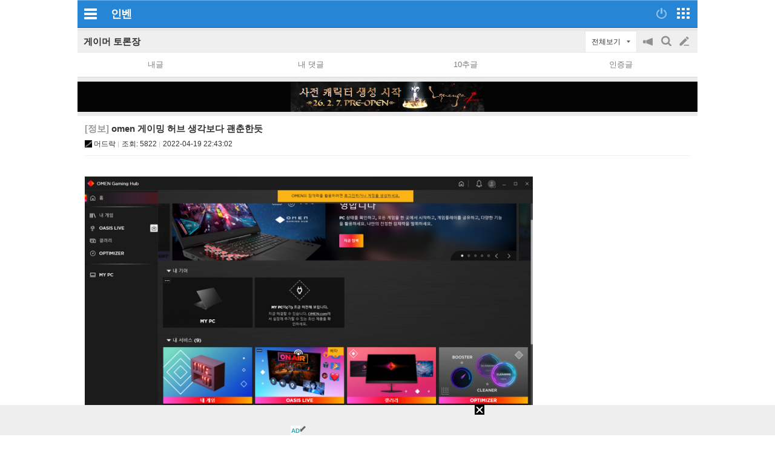

--- FILE ---
content_type: text/html; charset=UTF-8
request_url: https://m.inven.co.kr/board/webzine/1565/18525?iskin=bnsr&p=10
body_size: 89438
content:
<!DOCTYPE html>
<html lang="ko">
<head>

		<meta http-equiv="X-UA-Compatible" content="IE=edge">
	
		<meta name="viewport" content="user-scalable=no, initial-scale=1.0, maximum-scale=1.0, minimum-scale=1.0, width=device-width" />
		<meta http-equiv="content-type" content="text/html; charset=UTF-8" />
	<meta name="format-detection" content="telephone=no">
							<meta name="theme-color" content="#2685D5">
			

				<meta http-equiv="X-UA-Compatible" content="IE=EDGE" />
<meta name="keywords" content="게임,온라인게임,클베,오베,리뷰,정보,공략,MMORPG,최신게임,무료게임,인벤,INVEN,모바일,omen 게이밍 허브 생각보다 괜춘한듯" />
<meta name="description" content="인벤에 이벤트 뜬거 보고 참여할겸 깔아봤는데전체적으로 인터페이스 깔끔하고 게이밍 관련 최적화랑 부스터 옵션 꽤 괜찮아 보이네요기본적으로 깔려있는 게임들 자동으로 인식해서 부스터 활성화할지 게임별로 설정이 가능해서좀 무거운 게임들은 부스터 활성화 체크해두고 실행하면 프레임 이득좀 볼 수 있을거 같더군요뭐 깔려있는지도 한눈에 보여주고 게임 플레이 시�..." />
<meta name="naver-site-verification" content="3a508505e9bf09f6b8b7abe782e34f3cc895eb65"/>
<meta name="inven-site" content="bnsr"/>
<meta name="inven-sitename" content=""/>
<meta property="og:keywords" content="게임,온라인게임,클베,오베,리뷰,정보,공략,MMORPG,최신게임,무료게임,인벤,INVEN,모바일" />
<meta name="inven-feedtype" content="board" />
<meta property="og:description" content="인벤에 이벤트 뜬거 보고 참여할겸 깔아봤는데전체적으로 인터페이스 깔끔하고 게이밍 관련 최적화랑 부스터 옵션 꽤 괜찮아 보이네요기본적으로 깔려있는 게임들 자동으로 인식해서 부스터 활성화할지 게임별로 설정이 가능해서좀 무거운 게임들은 부스터 활성화 체크해두고 실행하면 프레임 이득좀 볼 수 있을거 같더군요뭐 깔려있는지도 한눈에 보여주고 게임 플레이 시�..." />
<meta name="fluct-cookie" content="0" />
<meta name="inven-site-channel" content="webzine" />
<meta property="og:title" content="인벤 - No.1 게임 미디어 플랫폼" />
<meta id="inven-verification" name="inven-verification" content="ZqRmT6+HmY5J2HsKU7lLmQ=="/>
<meta name="inven-feedtype" content="board" />
<meta name="author" content="머드락" />
<meta property="kakao:title" content="인벤 : omen 게이밍 허브 생각보다 괜춘한듯" />
<meta property="kakao:description" content="인벤에 이벤트 뜬거 보고 참여할겸 깔아봤는데전체적으로 인터페이스 깔끔하고 게이밍 관련 최적화랑 부스터 옵션 꽤 괜찮아 보이네요기본적으로 깔려있는 게임들 자동으로 인식해서 부스터 활성화할지 게임별로 설정이 가능해서좀 무거운 게임들은 부스터 활성화 체크해두고 실행하면 프레임 이득좀 볼 수 있을거 같더군요뭐 깔려있는지도 한눈에 보여주고 게임 플레이 시�..." />
<meta property="og:description" content="인벤에 이벤트 뜬거 보고 참여할겸 깔아봤는데전체적으로 인터페이스 깔끔하고 게이밍 관련 최적화랑 부스터 옵션 꽤 괜찮아 보이네요기본적으로 깔려있는 게임들 자동으로 인식해서 부스터 활성화할지 게임별로 설정이 가능해서좀 무거운 게임들은 부스터 활성화 체크해두고 실행하면 프레임 이득좀 볼 수 있을거 같더군요뭐 깔려있는지도 한눈에 보여주고 게임 플레이 시�..." />
<meta property="og:type" content="article" />
<meta property="fb:app_id" content="248898045129161" />
<meta property="og:url" content="https://m.inven.co.kr/board/webzine/1565/18525?iskin=bnsr" />
<meta property="og:site_name" content="인벤" />
<meta property="og:image" content="https://upload3.inven.co.kr/upload/2022/04/19/bbs/i13205657938.png" />
<meta property="og:image" content="https://upload3.inven.co.kr/upload/2022/04/19/bbs/i15752249416.png" />
<meta property="og:image" content="https://upload3.inven.co.kr/upload/2022/04/19/bbs/i14548759055.png" />
<link rel="canonical" href="https://www.inven.co.kr/board/webzine/1565/18525">
<title>인벤 - No.1 게임 미디어 플랫폼</title>
<link rel="stylesheet" type="text/css" href="https://www.inven.co.kr/mobile/lib/style/layout_v3.css?v=a506934cd1b5fe1ee95ca7fbfcf49294a"/>
<link rel="stylesheet" type="text/css" href="https://www.inven.co.kr/common/lib/style/framework/swiper-bundle.8.4.6.min.css"/>
<script type="text/javascript"  src="https://www.inven.co.kr/common/lib/js/framework/jquery-1.9.1.min.js"></script>
<script type="text/javascript"  src="https://www.inven.co.kr/common/lib/js/common_new.js?v=bd68b4c5322bea61d1af0ca42dbf8af4"></script>
<script type="text/javascript"  src="https://www.inven.co.kr/common/lib/js/html_new.js"></script>
<script type="text/javascript"  src="https://www.inven.co.kr/common/lib/js/xml_new.js?v=200117a"></script>
<script type="text/javascript"  src="https://www.inven.co.kr/common/lib/js/sns.js"></script>
<script type="text/javascript"  src="https://www.inven.co.kr/common/lib/js/layer.js?v=20220518"></script>
<script type="text/javascript"  src="https://www.inven.co.kr/common/lib/js/browser.js?v=20200615"></script>
<script type="text/javascript"  src="https://www.inven.co.kr/mobile/lib/js/common.js?v=251103a"></script>
<script type="text/javascript"  src="https://www.inven.co.kr/mobile/lib/js/localstorage.js"></script>
<script type="text/javascript"  src="https://www.inven.co.kr/mobile/lib/js/framework/swipe.min.js?v=9b63fd73d2f58997babd38020cf34e9b"></script>
<script type="text/javascript"  src="https://www.inven.co.kr/common/lib/js/framework/swiper-bundle.8.4.6.min.js"></script>
<script type="text/javascript"  src="https://www.inven.co.kr/common/lib/js/a1mediation.js?v=46641779d557792c15991671e8503f3c"></script>
<script type="text/javascript"  src="https://www.inven.co.kr/common/lib/js/clipboard.js?v=cde2ed02a3fd705510eb59e9b7fd4273"></script>
<script type="text/javascript"  src="https://www.inven.co.kr/mobile/lib/js/zicfm.js?v=441e67ec8afd2d0c43f9e0a7e7b84d32"></script>
<script type="text/javascript"  src="https://www.inven.co.kr/common/lib/js/recommend.js?v=220214a"></script>
<script type="text/javascript"  src="https://www.inven.co.kr/common/lib/js/ad_ext_a1badch.js?v=190325a"></script>
<script type="text/javascript"  src="https://www.inven.co.kr/mobile/lib/js/board_filter.js?v=240712a"></script>
<script type="text/javascript"  src="https://www.inven.co.kr/mobile/lib/js/board_detail.js?v=5f06e7f9660c7b4e15633b3c8142a8da"></script>
<link rel="stylesheet" type="text/css" href="https://www.inven.co.kr/mobile/lib/style/ads.css?v=1a054a00b539cb56233f9e2343799ea2a"/>
<link rel="stylesheet" type="text/css" href="https://www.inven.co.kr/mobile/lib/style/dist/board_mobile.css?v=a451de356bdab8383554d29fb54f38f7a"/>
<link rel="shortcut icon" type="image/x-icon" href="//static.inven.co.kr/image_2011/favicon_48x48.png?v=2">
<script>(function(w,d,s,l,i){w[l]=w[l]||[];w[l].push({'gtm.start':
new Date().getTime(),event:'gtm.js'});var f=d.getElementsByTagName(s)[0],
j=d.createElement(s),dl=l!='dataLayer'?'&l='+l:'';j.async=true;j.src=
'https://www.googletagmanager.com/gtm.js?id='+i+dl;f.parentNode.insertBefore(j,f);
})(window,document,'script','dataLayer','GTM-PXPMBT3V');</script>		<link rel="apple-touch-icon" href="https://static.inven.co.kr/image_2011/favicon_192x192.png?v=2" />
									<!-- Google tag (gtag.js) -->
	<script async src="https://www.googletagmanager.com/gtag/js?id=G-P0BBTC1DR3"></script>
	<script>
	  window.dataLayer = window.dataLayer || [];
	  function gtag(){dataLayer.push(arguments);}
	  gtag('js', new Date());
	
	  gtag('config', 'G-P0BBTC1DR3');
	</script>
<script type="text/javascript">
var linkback = linkback|| {};
(function() {
	var d = document, scr = d.createElement('script'), pro = d.location.protocol,
	tar = d.getElementsByTagName('head')[0];
	scr.type = 'text/javascript';  scr.async = true;
	scr.src = ((pro === 'https:') ? 'https' : 'http') + '://linkback.contentsfeed.com/src/lb4iv.min.js?v=170111a';
	scr.charset='utf-8';
	if(!linkback.l){linkback.l=true; tar.insertBefore(scr, tar.firstChild);}
})();
</script>
	
	<script type="text/javascript" src="//wcs.naver.net/wcslog.js"></script>
	<script type="text/javascript">
	    if(!wcs_add) var wcs_add = {};
	    wcs_add["wa"] = "105811aa1e895d";
	    wcs_do();
	</script>


									<script data-cfasync="false">eval(decodeURIComponent(escape(window.atob("[base64]"))));</script>
		
		</head>
<body id="bodyMain" class="">
			<div id="mobileWrap" class="mobileWrap">
		<div class="" id="page">
						<div id="mobileHeadline" class="headline">
				<div class="leftPart">
                    							<a href="javascript:void(0);" id="bttnCommunity" class="bttnCommunity" onclick='MOBILE.sideMenu()'><span>커뮤니티메뉴</span> </a>
                    									</div>
				<div class="logoPart">
																	<a class="communitylogo" href=""></a>
                        
	                    							<a class="invenlogo" id="invenlogo" href="https://m.inven.co.kr/">인벤</a>
	                    									</div>
								<div class="rightPart">
											<a class="bttnLogin" id="bttnLogin" href="javascript:MOBILE.login();">
                            								<span>로그인</span>
                            							</a>
										<a class="bttnMap" id="bttnMap" href="https://m.inven.co.kr/common/sitemap.php">
                        							<span>전체서비스</span>
                        					</a>
				</div>
			</div>
												<style type="text/css">
				.headlink_sub { position: absolute; top: 12px; left: 50%; transform: translate(-50%, 0); -webkit-transform: translate(-50%, 0); -ms-transform: translate(-50%, 0); }
				.headlink_sub li { float: left; margin-left: -1px; }
				.headlink_sub li a { padding: 5px 10px; border: 1px solid #01437d; height: 21px; background-color: #186eb7; color: #d5ecfe; font-size: 13.3px; }
				.headlink_sub li a.selected { background-color: #00447d; color: #fefefe; }
				.submenu {}
				.submenu ul { overflow: hidden; }
				.submenu li { position: relative; float: left; border-bottom: 1px solid #d9dbda; padding: 6px 0; text-align: center; }
				.submenu li.selected::after { position: absolute; width: 80%; height: 2px; bottom: 0; left: 50%; transform: translate(-50%, 0); -webkit-transform: translate(-50%, 0); -ms-transform: translate(-50%, 0); background-color: #2480cd; content: ''; }
				.wz li { font-weight: bold; width: 14%; }
				.wz li:nth-child(2),
				.wz li:nth-child(4),
				.wz li:nth-child(5),
				.wz li:nth-child(6),
				.wz li:nth-child(8) { width: 11.6%; }

				.es1 li { font-weight: bold; width: 16%; }
				.es1 li:nth-child(1) { width: 22%; }
				.es1 li:nth-child(2) { width: 18%; }
				.es1 li:nth-child(3) { width: 13%; }
				.es1 li:nth-child(4) { width: 13%; }
				.es1 li:nth-child(5) { width: 13%; }
				.es1 li:nth-child(6) { width: 21%; }

				.es2 li { width: 20%; }
				.es2 li:nth-child(1) { width:10% }
				.es2 li:nth-child(2) { width:22% }
				.es2 li:nth-child(3) { width:23% }
				.es2 li:nth-child(4) { width:22% }
				.es2 li:nth-child(5) { width:23% }

				.mg1 li { font-weight: bold; width: 16%; }
				.mg1 li:nth-child(1),
				.mg1 li:nth-child(3),
				.mg1 li:nth-child(5),
				.mg1 li:nth-child(7) { width: 13%; }

			</style>
			<script type="text/javascript">
	var layerNickNameOpt = function() {
		// Handler
		this.menus = new Array();
		this.addMenu = function(menucode, caption) {
			if (caption == undefined) caption = this.getDefCaption(menucode);
			if ((caption == '') && (typeof(this.getDefCaptionExt) == 'function')) caption = this.getDefCaptionExt(menucode);
			this.menus[menucode] = caption;
		}
		this.getDefCaption = function(menucode) {
			switch (menucode) {
				case 'message': return '쪽지보내기';
				case 'search': return '이름으로 검색';
				case 'inventory': return '인장보기';
				case 'blockuser': return '차단하기';
				default: return '';
			}
		}
		// Message
		this.messageAction = function(writer) {
			var url = "https://m.inven.co.kr/member/note/?act=write&rurl=_close&nick="+encodeURIComponent(writer);
			var invenMessage = window.open(url, 'invenMessage', '');
			invenMessage.focus();
		}
		// Search
		this.searchAction = function(writer) { }
		// Inventory
		this.inventoryAction = function(writer) {
			var url = "https://www.inven.co.kr/member/inventory/view_inventory.php?nick="+encodeURIComponent(writer) + "&isMobile=true&site=";
			var invenInventory = window.open(url, 'invenInventory', 'width=100,height=100,toolbar=no,scrollbars=yes,resizable=yes');
			invenInventory.focus(); 
		}
		// block
		this.blockuserAction = function(writer) { }
	}
	defaultNickNameHandler = new layerNickNameOpt();
	defaultNickNameHandler.addMenu('message');
	function layerNickName(writer, optIns, extra,  extratop) {
		if ( extra.constructor == Object ) {
			var obj = extra;
		} else {
			var obj = getObj(extra);
		}
		if (!optIns) optIns = 'defaultNickNameHandler';
		if (!extratop || extratop == 'undefined') extratop = 'n+40';
		var nickNameLayer = getObj('nickNameLayer');
		INVEN.Layer.show(nickNameLayer, 'w+10', extratop, true, true, obj, false);
		var optCopy = eval(optIns.replace(/[^a-z0-9_]/ig,''));
		var temp = "";
		temp += '<ul>';
		for (var key in optCopy.menus) {
			var value = optCopy.menus[key];
			if ((value != false) && (value != '')) {
				temp += '<li class="'+key+'"><a href="javascript:'+optIns+'.'+key+'Action(\''+writer+'\');">'+value+'</a></li>';
			}
		}
		temp += '<li class="close"><a href="javascript:void(0);" onclick="INVEN.Layer.hide(\'nickNameLayer\');">닫기</a></li>';
		temp += '</ul>';

		document.getElementById('nickNameLayer').innerHTML = temp;

		addEvent(document,'onmouseup',layerNickNameHide);
	}
	function layerNickNameHide() {
		removeEvent(document,'onmouseup',layerNickNameHide);
		INVEN.Layer.hide('nickNameLayer');
	}
</script>
<div id="nickNameLayer"></div>
<script>
	pbNickNameHandler = new layerNickNameOpt();
	pbNickNameHandler.addMenu('message');
	pbNickNameHandler.addMenu('search');
	pbNickNameHandler.addMenu('inventory');
	pbNickNameHandler.addMenu('blockuser');
	pbNickNameHandler.blockuserAction = function(writer) {
		var url = "https://www.inven.co.kr/member/inventory/myblock_write.php?rurl=_close&mobile=1&nick="+encodeURIComponent(writer);
		var invenblockuser = window.open(url, 'invenblockuser', 'width=400,height=510,toolbar=no,scrollbars=no');
		invenblockuser.focus();
	}
	pbNickNameHandler.searchAction = function(writer) {
		location.href='https://m.inven.co.kr/board/powerbbs.php?come_idx=1565&stype=nickname&svalue='+writer+'&eq=1&iskin=';
	}
</script>
<section class='mobile-board-top-module'></section>

<script>
(function ($) {
    $('section.tab-navi ul li a').click(function() {
        MOBILE._cp('','navi');
    });
})(jQuery);
</script>
<section id="mo-top-func" class="mo-top-func">
    <h2>
        <a href="https://m.inven.co.kr/board/webzine/1565?iskin=bnsr">
            게이머 토론장        </a>
    </h2>
    <div class="ri">
        <div id="bttn-category-toggler">전체보기</div>

                <ul>
            <li class="m1">
                <button id="bttn-notice-toggler">공지on/off</button>
            </li>

                        <li class="m2">
                <button id="bttn-search-form-toggler">검색</button>
            </li>
            
            <li class="m3">
                <a href="https://m.inven.co.kr/board/powerbbs.php?iskin=bnsr&amp;come_idx=1565&amp;mode=write" onclick="login(); return false;">글쓰기</a>
            </li>
        </ul>
            </div>
</section>

<section id="mo-top-search" class="mo-top-search hidden">
    <h3 class="mo-hidden">모바일 검색</h3>

    <form action="https://m.inven.co.kr/powerbbs/powerbbs.php" id="mo-top-search-form">
        <input type="hidden" name="come_idx" value="1565">

                <input type="hidden" name="iskin" value="bnsr">
        
        
        <div class="di-fl">
            <select name="stype">
                <option value="subject">제목</option>
                <option value="content">제목+내용</option>
                                <option value="nickname">닉네임</option>
                            </select>

            <div class="di-fl input-area">
                <input type="text" name="svalue" value="">
                <button type="submit">찾기</button>
            </div>

            <button type="button" onclick="$(this).closest('#mo-top-search').addClass('hidden');" class="x-btn">닫기</button>
        </div>

            </form>
    <script>
    $('#mo-top-search-form').on('submit', function (e) {
        let $self = $(this);

        if (!$self.find('input[name="svalue"]').val().length) {
            window.alert('검색어를 입력해 주세요.');
            return false;
        }

        return true;
    });
    </script>
</section>


<section id="mo-top-cate" class="mo-top-cate hidden">
    <h3 class="mo-hidden">모바일 상단 카테고리</h3>
    <ul>
        <li class>카테고리</li>
        <li><a href="/board/powerbbs.php?come_idx=1565&amp;iskin=bnsr">전체</a></li>

                <li>
            <a href="https://m.inven.co.kr/board/webzine/1565?iskin=bnsr&category=%ED%86%A0%EB%A1%A0">
                <span>토론</span>
            </a>
        </li>
                <li>
            <a href="https://m.inven.co.kr/board/webzine/1565?iskin=bnsr&category=%EC%A0%95%EB%B3%B4">
                <span>정보</span>
            </a>
        </li>
                <li>
            <a href="https://m.inven.co.kr/board/webzine/1565?iskin=bnsr&category=%EA%B8%B0%ED%83%80">
                <span>기타</span>
            </a>
        </li>
        
        
            </ul>
</section>


<section class="mo-top-nav">
    <h3 class="mo-hidden">모바일 상단 메뉴</h3>
    <ul>
        <li class="n5">
            <a href="https://m.inven.co.kr/board/webzine/1565?iskin=bnsr&my=post" onclick="window.alert('로그인이 필요합니다.'); login(); return false;">내글</a>
        </li>

        <li class="n5">
            <a href="https://m.inven.co.kr/board/webzine/1565?iskin=bnsr&my=opi" onclick="window.alert('로그인이 필요합니다.'); login(); return false;">내 댓글</a>
        </li>

                <li class="n5">
            <a href="https://m.inven.co.kr/board/webzine/1565?iskin=bnsr&my=chu">10추글</a>
        </li>
        
        
        
                <li class="n5">
            <a href="https://m.inven.co.kr/board/webzine/1565?iskin=bnsr&my=con">인증글</a>
        </li>
            </ul>
</section>
<script>
window.MOBILE.boardFilter.init();

window.MOBILE.boardFilter.applyTopFilterEvent();

</script>
	<style>
@media screen and (max-width:639px) {
.articleContent table { width: 100% !important;}
}
</style>


			<div class="mobileTopAd">
	
<!-- banner320 -->
			<div class="mobileDaNs1 ns1621"><script type="text/javascript">MOBILE.Ad.showM320View('webzine');</script></div>
	</div>


<link rel="stylesheet" type="text/css" href="https://www.inven.co.kr/board/lib/style/dist/boardcontent.css"/>
<script type="text/javascript"  src="https://www.inven.co.kr/common/lib/js/media.js?v=20221201"></script>
<script type="text/javascript"  src="https://www.inven.co.kr/common/lib/js/kakao.min.js?v=20180531a"></script>

	<section class="mo-board-view" id="articleView">
    <h3 class="mo-hidden">본문 페이지</h3>
    <div class="bbs-top">
        <h2 id="articleSubject">
                    <span class="in-cate">[정보]</span>
                    omen 게이밍 허브 생각보다 괜춘한듯        </h2>
        <div class="info">
            <div class="nick" id="article-writer"><span onClick="MOBILE.toggle('writerMenu','userLayerMenu hide','userLayerMenu show')" ><img src = "https://upload2.inven.co.kr/upload/2017/05/18/icon/i15550881967.jpg" alt = "아이콘" /> 머드락</span></div>
                                    <div class="hit">조회: <span>5822</span></div>
                                                <div class="date">2022-04-19 22:43:02</div>
        </div>
                <div id="writerMenu" class = "userLayerMenu hide">
            <div class = "topmenu buttonMenu buttonMenuSplit buttonMenuColor2">
                <ul>
                    <li><a href="javascript:nothing();" onClick="MOBILE.messageActionV2('머드락','bnsr');">쪽지보내기</a></li>
                    <li><a href="/board/powerbbs.php?iskin=bnsr&amp;come_idx=1565&amp;stype=nickname&amp;svalue=%EB%A8%B8%EB%93%9C%EB%9D%BD">이름으로 검색</a></li>
                    <li><a href="javascript:nothing();" onClick="MOBILE.inventoryAction('머드락','');">인장보기</a></li>
                    <li><a href="javascript:nothing();" onClick="pbNickNameHandler.blockuserAction('머드락');">차단하기</a></li>
                </ul>
            </div>
    	</div>
    </div>
    <div class="bbs-con articleContent boardContent">
        <script type="text/javascript"  src="https://www.inven.co.kr/common/lib/js/videoLazyLoader.js?v=20240605"></script>
<div id="imageCollectDiv" style="max-width: 741px;">
        <div><br></div><img src="https://upload3.inven.co.kr/upload/2022/04/19/bbs/i13205657938.png?MW=800" border="0" width="740"><div><br></div><div>인벤에 이벤트 뜬거 보고 참여할겸 깔아봤는데</div><div>전체적으로 인터페이스 깔끔하고 게이밍 관련 최적화랑 부스터 옵션 꽤 괜찮아 보이네요</div><div><br></div><div><br></div><div><img src="https://upload3.inven.co.kr/upload/2022/04/19/bbs/i15752249416.png?MW=800" border="0" width="740"><br></div><div><br></div><div>기본적으로 깔려있는 게임들 자동으로 인식해서 부스터 활성화할지 게임별로 설정이 가능해서</div><div>좀 무거운 게임들은 부스터 활성화 체크해두고 실행하면 프레임 이득좀 볼 수 있을거 같더군요</div><div>뭐 깔려있는지도 한눈에 보여주고 게임 플레이 시간 체크해주는것도 나름 깨알같은 부분</div><div><br></div><div>스팀게임이야 자체적으로 게임시간 체크해주지만 일반 온라인게임 주로 하면</div><div>플탐 체크하기 좋지 않을까 싶은 기능</div><div><br></div><div><br></div><div><img src="https://upload3.inven.co.kr/upload/2022/04/19/bbs/i14548759055.png?MW=800" border="0" width="740"><br></div><div><br></div><div>옵티마이저 쪽에 부스터 탭 보면 최적화 항목들 보여주는데</div><div>최적화할 내용들은 초보자라면 안건드리는게 좋은거 같아보이긴 합니다</div><div>옆에 클리너 탭에서는 전체적으로 좀 느려지거나 용량좀 쓸데없이 찼을 때 정리한번 해주는거 추천</div><div><br></div><div>전체적으로 보면 게이밍쪽 최적화할때 쓰기 좋은 기능들 깔끔하게 모아놓은 느낌이라</div><div>컴퓨터 초보들도 크게 부담없이 쓸 정도는 되지 않나 싶습니다</div>    </div>
<script>
    noKidnap('imageCollectDiv');
    INVEN.Media.Resizer.collect('imageCollectDiv', 740);
</script>
<script type="text/javascript"  src="https://www.inven.co.kr/board/lib/js/socialEmbedder.js?v=240613a"></script>
    </div>
	<!-- ============== Poll ============== -->
	<div id="inven-poll-vote" class="inven-poll-vote"></div>
    	<!-- ============== End Poll ============== -->
    <div class="bbs-reco">
            <button class="good" onClick="recomArticleObject1.bbsRecom(this);">
        <span id="recomresult">0</span>
    </button>
    <button class="bad" onClick="recomArticleObject1.bbsNotRecom(this);">
        <span id="notrecomresult">0</span>
    </button>
    <script>
        var recomArticleObject1 = INVEN.Recommend.Article.create();
        recomArticleObject1.site = 'webzine';
        recomArticleObject1.tbcode = '1565';
        recomArticleObject1.idx = '18525';
        recomArticleObject1.reObjName = 'recomresult';
        recomArticleObject1.notReObjName = 'notrecomresult';
    </script>
    </div>
    <div class="ad-bbs-view-bottom">
        <div id="comAdM300x250BoardView">
    <script>
        if (typeof MOBILE !== 'undefined' && typeof MOBILE.Ad != 'undefined' && typeof MOBILE.Ad.showBoardView300x250 === 'function') {
            MOBILE.Ad.showBoardView300x250('webzine');
        }
    </script>
</div>    </div>
    <div class="bbs-bot fl-re">
                <div id="bbsViewRecom"></div>
        <ul class="le">
            <li><a href="javascript:articleList.open('article', '1565', '18525','like','bbs');">추천확인</a></li>
            <li><a href="javascript:report_bd();">신고</a></li>
            <li><a href="javascript:report_spam();">스팸신고</a></li>
                                            </ul>

<ul class="ri">
    <!-- 스크랩 form-->
    <form id="fmAddToScrap" action="https://m.inven.co.kr/member/scrap/scrap_select_forder.php" method="post" name="fmAddToScrap">
        <input type="hidden" id="forScrapForderSelectSname" name="s_name" value="머드락">
        <input type="hidden" id="forScrapForderSelectStitle" name="s_title" value="omen 게이밍 허브 생각보다 괜춘한듯">
        <input type="hidden" id="forScrapForderSelectComeIdx" name="come_idx" value="1565">
        <input type="hidden" id="forScrapForderSelectUid" name="uid" value="18525">
    </form>
    <li><a class="share" href="javascript:;">공유</a></li>
    <li><a class="bookmark" href="javascript:scrapOpen();">스크랩</a></li>
</ul>

                </div>
</section>
<section class="mo-inventory">
    <div class="inventory-mobile">
<link rel="stylesheet" type="text/css" href="https://www.inven.co.kr/member/lib/style/profile.css?v=240807aa"/>
<link rel="stylesheet" type="text/css" href="https://www.inven.co.kr/member/lib/style/inventory_skin.css?v=251113aa"/>
<script type="text/javascript"  src="https://www.inven.co.kr/member/lib/js/memberskill.js?v=240807a"></script>
<script type="text/javascript"  src="https://www.inven.co.kr/member/lib/js/inventory_skin.js?v=251113a"></script>
    <script>
        var INVENSKIN = {"game":null,"topmargin":100,"skinimg":"\/\/static.inven.co.kr\/image_2011\/site_image\/member\/inventory\/skin\/i8269722812.jpg","type":1,"gui_img":"\/\/static.inven.co.kr\/image_2011\/site_image\/member\/inventory\/skin\/i8251109648.png","m_img":"\/\/static.inven.co.kr\/image_2011\/site_image\/member\/inventory\/skin\/i8291991479.jpg","frame":"#a7113f","frameborder":"#720023","graph":"#ffd200","title":"#ff6ead","nickname":"#ffffff","comment":"#dfdfdf","taboff":"#f4a4bc","tabover":"#a7113f","m_frame":"#720023","m_back":"#a7113f"};
        var MY_SKILLINFO = null;
    </script>

            <div class="inventory-section" data-mode="view">
            <div class="inventory-mobile">
                <div class="inventory-mobile-content">
                    <p class="title"></p>
                    <p class="nickname">
                        <img src="//static.inven.co.kr/image_2011/member/level/1202/lv76.gif?v=190628" alt="Lv76" style="vertical-align: -3px;"> 머드락
                    </p>
                    <p class="comment"></p>
                </div>
                <div class="skin">
                    <img src="//static.inven.co.kr/image_2011/site_image/member/inventory/skin/i8291991479.jpg?qt=100"></a>                </div>
                <script>
                    INVEN.INVENTORY.SKIN.init(INVENSKIN);
                </script>
            </div>
        </div>
        <script>
        $(document).ready(function() {
            INVEN.INVENTORY.CTRL.init(MY_SKILLINFO);
        });
    </script>
</div>
<div class="fl-re">
    <div class="le">
        <a href="javascript:nothing();" class="bttn bttnInventoryMenu" onClick="layerNickName('머드락', 'pbNickNameHandler', this.parentNode, 'n+26')">메뉴</a>
        <a href="javascript:nothing();" class="bttn bttnInventory" onClick="MOBILE.inventoryAction('머드락','mobile');">인장보기</a>
    </div>
    <div class="ri">
                <a class="bttn bttnLastAtt"><span class="textBttn">EXP 27%</span></a>
            </div>
</div></section>


<!-- 모바일-게시판-하단버튼 -->
<section class="mo-bot-btn">
    
<h3 class="mo-hidden">모바일 게시판 하단버튼</h3>
<div class="di-fl sb full">
            <a class="btn" href="https://m.inven.co.kr/board/webzine/1565?iskin=bnsr&p=10">목록</a>
        <a class="btn" href="javascript:document.getElementById('articleSubject').scrollIntoView()">본문</a>
        <a class="btn" href="https://m.inven.co.kr/board/prevnext.php?iskin=bnsr&amp;p=10&amp;come_idx=1565&amp;l=18525&amp;tb=jukz_game_assay&amp;pn=p">이전</a>
        <a class="btn" href="https://m.inven.co.kr/board/prevnext.php?iskin=bnsr&amp;p=10&amp;come_idx=1565&amp;l=18525&amp;tb=jukz_game_assay&amp;pn=n">다음</a>
                <a class="btn write-btn" href="javascript:document.getElementById('cmtComment').focus()">댓글쓰기</a>
        </div>
</section>
<script type="text/javascript">
    // 스크랩
    function scrapOpen() {
        var fm = document.getElementById("fmAddToScrap");
        fm.method = "post";
                        var scrapWin = window.open('about:blank', 'scrap_add');
                fm.target = "scrap_add";
                fm.submit();
                scrapWin.focus();
            }
    // 신고하기
    function report_bd() {
        var params = "";
        params = "rcidx=3&comeidx=1565&uid=18525&mobile=1";
        INVEN.Links.reportArticle(params);
    }
	// 광고신고
		INVEN.Links.spamArticle = function(params) {
			var repWin = window.open("https://www.inven.co.kr/common/report/spam/?" + params,"","left=100,top=100,width=596,height=480,resizable=no,scrollbars=no,toolbar=0");
		}
		function report_spam() {
			var params = "";
			params = "type=board&index1=1565&index2=18525";
			INVEN.Links.spamArticle(params);
		}
    // 추천인
    var articleList = INVEN.Recommend.Lists.create();

    window.MOBILE.BoardDetail.init();
    window.MOBILE.BoardDetail.createRenewSnsBttns('https://m.inven.co.kr/board/webzine/1565/18525?iskin=bnsr', 'omen 게이밍 허브 생각보다 괜춘한듯', {"objectType":"feed","content":{"title":"omen 게이밍 허브 생각보다 괜춘한듯","imageUrl":"https:\/\/upload3.inven.co.kr\/upload\/2022\/04\/19\/bbs\/thumb\/n15752249416.png","link":{"mobileWebUrl":"https:\/\/m.inven.co.kr\/board\/powerbbs.php?come_idx=1565&l=18525","webUrl":"https:\/\/www.inven.co.kr\/board\/powerbbs.php?come_idx=1565&l=18525"},"description":"인벤에 이벤트 뜬거 보고 참여할겸 깔아봤는데전체적으로 인터페이스 깔끔하고 게이밍 관련 최적화랑 부스터 옵션 꽤 괜찮아 보이네요기본적으로 깔려있는 게임들 자동으로 인식해서 부스터 활성화할지 게임별로 설정이 가능해서좀 무거운 게임들은 부스터 활성화 체크해두고 실행하면 프레임 이득좀 볼 수 있을거 같더군요뭐 깔려있는지도 한눈에 보여주고 게임 플레이 시간 체크해주는것도 나름 깨알같은 부분스팀게임이야 자체적으로 게임시간 체크해주지만 일반 온라인게임 주로 하면플탐 체크하기 좋지 않을까 싶은 기능옵티마이저 쪽에 부스터 탭 보면 최적화 항목들 보여주는데최적화할 내용들은 초보자라면 안건드리는게 좋은거 같아보이긴 합니다옆에 클리너 탭에서는 전체적으로 좀 느려지거나 용량좀 쓸데없이 찼을 때 정리한번 해주는거 추천전체적으로 보면 게이밍쪽 최적화할때 쓰기 좋은 기능들 깔끔하게 모아놓은 느낌이라컴퓨터 초보들도 크게 부담없이 쓸 정도는 되지 않나 싶습니다"},"buttons":[{"title":"웹으로 보기","link":{"mobileWebUrl":"https:\/\/m.inven.co.kr\/board\/powerbbs.php?come_idx=1565&l=18525","webUrl":"https:\/\/www.inven.co.kr\/board\/powerbbs.php?come_idx=1565&l=18525"}}],"social":{"commentCount":0,"likeCount":0}});
</script>
    					<div id="comAdM320x100contentMid" class="nsx55"><!-- content ad mid : s -->
	            <script type="text/javascript">MOBILE.Ad.showM320ViewNet('webzine');</script>
			</div>
		        
<div id="articleComment">
	<script type="text/javascript"  src="https://www.inven.co.kr/board/lib/js/PwCMT.js?v=250916a"></script>
<script type="text/javascript"  src="https://www.inven.co.kr/board/lib/js/PwCMT.lifeCycle.js?v=20220314"></script>
<script>
(function (PwCMT, factory) {
	if (typeof PwCMT === 'object') {
		PwCMT.extends = PwCMT.extends || factory();
	} else {
		if (typeof window.console === 'object' && 'error' in window.console) {
			console.error('PwCMT 객체를 찾을 수 없습니다.');
		}
	}
})(window.PwCMT, function () {





    return {
        admin: {
            deleteAll: function () {},
            insertAll: function () {}
        }
    };
});
</script><link rel="stylesheet" type="text/css" href="https://www.inven.co.kr/common/lib/style/release/ImageUploader.css?v=20240910a"/>
<script type="text/javascript"  src="https://www.inven.co.kr/common/lib/js/release/ImageUploader.js?v=20240910"></script>
<script type="text/javascript"  src="https://www.inven.co.kr/board/lib/js/PwCMT.imgControl.js?v=240522"></script>

<div id="powerbbsCmt2">
	<div id="i-comment-list"></div>
	<div class="cmtWrap">
		<div class="cmtHead">
			<h4>댓글<strong id="cmtCount_1768857469"></strong></h4>
			<ul class="date">
				<li class="date"><a href="javascript:void(0);" name="boardOpinionList" onclick="PwCMT.chgSort(this, 'date');">등록순</a></li>
				<li class="recent">
					<span class="vertical-bar">|</span>
					<a href="javascript:void(0);" onclick="PwCMT.chgSort(this, 'recent');">최신순</a>
				</li>
				
				<li class="dice" id="diceBttn1">
					<span class="vertical-bar">|</span>
					<a href="javascript:void(0);" onclick="PwCMT.chgSort(this, 'dice');">주사위만</a>
				</li>

									<li class="allview" id="allviewBttn1"></li>
							</ul>
			<div id="cmtReloadBttn1_1768857469" class="bttnRefresh" onclick="PwCMT.reload(this);">새로고침</div>
		</div>

		<div id="cmtWrapMain_1768857469" class="cmtMain">
			<div id="pwbbsbestCmt_1768857469" class="commentList1 bestComment"></div>
			<div id="pwbbsCmt_1768857469" class="commentList1"></div>
		</div>

		<div class="cmtMainTail">
						<div id="cmtReloadBttn2_1768857469" class="bttnRefresh" onclick="PwCMT.reload(this);">새로고침</div>
		</div>
		<div id="cmtFormWrap_1768857469" class="cmtBottom">
			<div id="cmtForm_1768857469" class="commentWrite">
							
									<form id="fmCmtF1_1768857469" name="fmCmtF1" onsubmit="return false;">
	<div class="cmtWriteForm">
		<table cellspacing="0" cellpadding="0">
			<tbody>
				<tr>
					<td class="cmtContentTd">
						<div class="cmtContent">
							<textarea id="cmtComment" name="COMMENT" class=" textareaIME" rows="3" tabindex="99" readonly onfocus="MOBILE.login();"></textarea>
						</div>
						<div id="cmtUploadImgBot_1768857469"></div>
					</td>
					<td class="cmtBttnTd" style="vertical-align: bottom;">
						<div class="cmtSubmit">
                            <button id="bttnCmtF1_1768857469" onclick="MOBILE.login(); return false;" tabindex="100">등록</button>
						</div>
					</td>
				</tr>
			</tbody>
		</table>
	</div>
</form>				
			                
			</div>
		</div>
	</div>
</div>
<script type="text/javascript">
/* PwCMT JSON */
	/**
	 * PwCMT init
	 */
	window.PwCMT.constructor({
		cmtNumflag    : 0,
		customNum     : 1768857469,
		comeidx       : '1565',
		articlecode   : 18525,
		cmtDice       : false,
		useDicePoint  : 100,
		cmtLevel      : 0,
		notgoodflag   : false,
		notbadflag   : false,
		myLevel       : '',
		cmtTokenKey   : '',
		isGhost       : '',
		commentPos    : 'm',
		tubePos       : '',
		toReplyAuth   : false,
		snslink       : '',
		site          : 'mobile',
		iskin         : 'bnsr',
		cmtImpsblFlag : true,
		CMT_SNS       : '',
		mobileSetting : {
			dataSaver: ''
		},
		user: {
			currentIcon: 'https://upload.inven.co.kr/upload/icon/'
		}
	});

	/**
	 * PwCMT.imgControl (이미지 업로드 컨트롤)
	 */
	window.PwCMT.imgControl.constructor({
		customNum   : 1768857469,
		comeidx     : '1565',
		articlecode : 18525,
		cmttimekey  : 0,
		commentPos  : 'm',
		applyMW     : 360,
		isFnt       : false,
	});

	/**
	 * Upload Init
	 */
	(function () {
		const form = document.getElementById('cmtImageUploadForm');
		if (form instanceof HTMLFormElement) {
			let cmttimekey = form.cmttimekey.value, fileInput;
			const data = {};
			for (let input of form) {
				if (input.name) {
					if (input.type == 'file') {
						fileInput = fileInput ?? input;
					} else {
						data[input.name] = input.value;
					}
				}
			}
			if (fileInput) {
				const cmtImageUploader = new ImageUploaderRaw(form.action, fileInput.name, data, 15, true, true);
				fileInput.accept = cmtImageUploader.accept;
				let uploading = false;

				const onResult = result => {
					if (result.image) {
						if (result.timekey) cmttimekey = result.timekey;
						PwCMT.imgControl.cmtUploadResult(true, result.image, result.preview, result.width, result.height, result.size);
					} else {
						alert(result.error || '이미지 업로드에 실패했습니다.');
						PwCMT.imgControl.cmtUploadResult(false);
					}
					uploading = false;
				};

				const onPreview = (file, blobUrl, type, width, height) => {
					PwCMT.imgControl.cmtUploadResult(true, blobUrl, '', width, height, file.size);
				};

				fileInput.addEventListener('change', () => {
					if (fileInput.files?.length > 0) {
						const file = fileInput.files[0];
						fileInput.value = '';

                        // 파일 업로드 시 스티커 컴포넌트 정리
                        const clearEvent = new CustomEvent('component_clear');
                        document.dispatchEvent(clearEvent);

                        if (uploading) {
							alert('이미 업로드 중인 이미지가 있습니다.');
						} else {
							uploading = true;
							cmtImageUploader.upload(file, { cmttimekey }, { onPreview }).then(onResult).catch(() => onResult({ error: '이미지 업로드에 실패했습니다.' }));
						}
					}
				});
			}
		}

		// 다른 첨부 버튼 클릭시 스티커 어플리케이션 종료 이벤트 발생
		// $("#cmt-Tenor-GIF-Add, #cmtUploadImage").on("click", function() {
		// 	document.getElementById('inven-sticker-btn')?.dispatchEvent(new CustomEvent('force_app_close'));
		// });
	})();


function addCmtAd(cmtpos) {return false;}
</script>

	<section class="mo-bot-btn">
	
<h3 class="mo-hidden">모바일 게시판 하단버튼</h3>
<div class="di-fl sb full">
            <a class="btn" href="https://m.inven.co.kr/board/webzine/1565?iskin=bnsr&p=10">목록</a>
        <a class="btn" href="javascript:document.getElementById('articleSubject').scrollIntoView()">본문</a>
        <a class="btn" href="https://m.inven.co.kr/board/prevnext.php?iskin=bnsr&amp;p=10&amp;come_idx=1565&amp;l=18525&amp;tb=jukz_game_assay&amp;pn=p">이전</a>
        <a class="btn" href="https://m.inven.co.kr/board/prevnext.php?iskin=bnsr&amp;p=10&amp;come_idx=1565&amp;l=18525&amp;tb=jukz_game_assay&amp;pn=n">다음</a>
                    <a class="btn comment-btn" href="javascript:document.getElementById('i-comment-list').scrollIntoView();">댓글보기</a>
    </div>
	</section>
</div>

<style>
.current_hot_article {
    padding: 10px 10px 0px 10px;
    background-color: #efefef;
}
.current_hot_article * {
    font-family: -apple-system, BlinkMacSystemFont, "Apple SD Gothic Neo", "Pretendard Variable", Pretendard, Roboto, "Noto Sans KR", "Segoe UI", "Malgun Gothic", "Apple Color Emoji", "Segoe UI Emoji", "Segoe UI Symbol", sans-serif;
    font-size: 14px;
}
.current_hot_article .title {
    display: flex;
    margin-left: 6px;
    align-items: baseline;
    justify-content: space-between;
}
.current_hot_article .title .inven-icon {
    position: relative;
    top: 1px;
    width: 9px;
    height: 18px;
}
.current_hot_article .title .inven-icon::before,
.current_hot_article .title .inven-icon::after {
    content: "";
    display: block;
    position: relative;
}
.current_hot_article .title .inven-icon::before {
    top: 0;
    left: 0;
    width: 5px;
    height: 5px;
    background-color: #333333;
}
.current_hot_article .title .inven-icon::after {
    top: 0;
    left: 5px;
    width: 5px;
    height: 14px;
    background-color: #333333;
}
.current_hot_article .title .txt {
    color: #333333;
}
.current_hot_article .title .more{
    color: #787878;
    font-size: 11px;
}
.current_hot_article .content {
    padding: 6px 10px;
}
.current_hot_article .content .swiper-wrapper {
    height: auto;
}
.current_hot_article .content .article-list {
    padding: 11px 9px;
    border-radius: 10px;
    background-color: #fff;
}
.current_hot_article .content .article-list .list {
    display: flex;
    overflow: hidden;
    width: 100%;
    margin-bottom: 4px;
}
.current_hot_article .content .article-list .list a {
    margin-right: 6px;
}
.current_hot_article .content .article-list .list:not(.games) a {
    max-width: 100%;
    text-overflow: ellipsis;
    white-space: nowrap;
    word-wrap: normal;
    width: auto;
    overflow: hidden;
}
.current_hot_article .content .article-list .list:last-child {
    margin-bottom: 0;
}
.current_hot_article .content .article-list .list .cate {
    font-size: 12px;
}
.current_hot_article .content .article-list .list .cate[data-category=hotven] {
    color: #dd0000;
}
.current_hot_article .content .article-list .list .cate::before {
    content: '';
    display: inline-block;
    position: relative;
    top: 1px;
    width: 13px;
    height: 13px;
    background-size: 13px;
    margin-right: 2px;
    background-repeat: no-repeat;
}
.current_hot_article .content .article-list .list .cate[data-category=hotven]::before {
    background-image: url('https://static.inven.co.kr/image_2011/mobile/module/current_hot_article/hotven_32x32.png');
}
.current_hot_article .content .article-list .list .cate[data-category=party] {
    color: #429213;
}
.current_hot_article .content .article-list .list .cate[data-category=party]::before {
    background-image: url('https://static.inven.co.kr/image_2011/mobile/module/current_hot_article/party_32x32.png');
}

.current_hot_article .content .article-list .list .cate[data-category=chzzk] {
    color: #00B371;
}
.current_hot_article .content .article-list .list .cate[data-category=chzzk]::before {
    top: 3px;
    background-image: url("data:image/svg+xml,%3Csvg xmlns='http://www.w3.org/2000/svg' xmlns:xlink='http://www.w3.org/1999/xlink' width='15' height='14' fill='none'%3E%3Cpath fill='url(%23a)' d='M.5 0h14v14H.5z'/%3E%3Cdefs%3E%3Cpattern id='a' width='1' height='1' patternContentUnits='objectBoundingBox'%3E%3Cuse xlink:href='%23b' transform='scale(.00167)'/%3E%3C/pattern%3E%3Cimage xlink:href='[data-uri]' id='b' width='600' height='600' preserveAspectRatio='none'/%3E%3C/defs%3E%3C/svg%3E");
}
.current_hot_article .content .article-list .list .cate[data-category=soop] {
     color: #37A2FB;
 }
.current_hot_article .content .article-list .list .cate[data-category=soop]::before {
    top: 3px;
    background-image: url("data:image/svg+xml,%3Csvg xmlns='http://www.w3.org/2000/svg' xmlns:xlink='http://www.w3.org/1999/xlink' width='14' height='14' fill='none'%3E%3Cpath fill='url(%23a)' d='M0 0h14v14H0z'/%3E%3Cdefs%3E%3Cpattern id='a' width='1' height='1' patternContentUnits='objectBoundingBox'%3E%3Cuse xlink:href='%23b' transform='scale(.00444)'/%3E%3C/pattern%3E%3Cimage xlink:href='[data-uri]' id='b' width='225' height='225' preserveAspectRatio='none'/%3E%3C/defs%3E%3C/svg%3E");
}

.current_hot_article .content .article-list .list .cate[data-category=hotdeal] {
    color: #e45a55;
}
.current_hot_article .content .article-list .list .cate[data-category=hotdeal]::before {
    top: 3px;
    background-image: url('https://static.inven.co.kr/image_2011/mobile/module/current_hot_article/hotdeal_32x32.png');
}
.current_hot_article .content .article-list .list .cate[data-category=games] {
    color: #e45a55;
}
.current_hot_article .content .article-list .list .cate[data-category=games]::before {
    top: 2px;
    background-image: url('https://static.inven.co.kr/image_2011/common/channel/icon_54x54_inven_games.png');
}

.current_hot_article .content .article-list .list .txt {
    color: #1a1a1a;
}
.current_hot_article .content .article-list .list .comment {
    font-size: 12px;
    color: #f95d5d;
}
.current_hot_article .swiper-pagination {
    position: relative;
    margin-top: 14px;
}
.current_hot_article .swiper-pagination .swiper-pagination-bullet-active {
    background-color: #000 !important;
}

.current_hot_article .content .article-list .list.games a {
    display: flex;
    align-items: center;
    max-width: 100%;
}
.current_hot_article .content .article-list .list.games a .cate {
    flex-shrink: 0;
}
.current_hot_article .content .article-list .list.games .txt {
    flex-grow: 1;
    display: flex;
    align-items: center;
    gap: 4px;
    min-width: 0;
    margin-left: 3px;
}
.current_hot_article .content .article-list .list.games .txt > span:not(.name) {
    flex-shrink: 0;
    font-size: 13px;
    font-weight: bold;
    letter-spacing: -0.6px;
}

.current_hot_article .content .article-list .list.games .txt .name {
    flex-grow: 1;
    overflow: hidden;
    text-overflow: ellipsis;
    white-space: nowrap;
    min-width: 0;
}
.current_hot_article .content .article-list .list.games .price {
    color: #4e4c4c;
}
.current_hot_article .content .article-list .list.games .price.line {
    color: #999;
    text-decoration: line-through;
    font-weight: normal;
}
.current_hot_article .content .article-list .list.games .percent {
    color: #f74b4b;
}
.current_hot_article .content .article-list .list.games .discount {
    color: #4e4c4c;
}
.current_hot_article .content .article-list .list.games .naverpay {
    display: inline-flex;
    align-items: center;
    gap: 2px;
    color: #0db953;
    vertical-align: top;
}
.current_hot_article .content .article-list .list.games .naverpay::before {
    content: "";
    display: inline-block;
    width: 39px;
    height: 18px;
    background-image: url("data:image/svg+xml;charset=utf8, %3Csvg xmlns='http://www.w3.org/2000/svg' width='28' height='12' fill='none'%3E%3Cg clip-path='url(%23a)'%3E%3Cpath fill='%2300DE5A' d='M22.425.853a5.1 5.1 0 0 1 0 10.2H5.674a5.1 5.1 0 0 1 0-10.2h16.752Z'/%3E%3Cpath fill='%23000' d='M5.673 9.65a3.697 3.697 0 1 1 0-7.394 3.697 3.697 0 0 1 0 7.394Zm.714-5.546v2.034L4.958 4.104H3.825v3.698H4.96V5.769l1.43 2.033h1.133V4.104H6.387ZM12.131 8.82V7.274v1.548Zm11.844-5.216-1.096 2.512-1.21-2.512h-1.106l1.832 3.565-.736 1.652h1.044l2.315-5.217h-1.044Zm-4.953 3.999h.99V3.604h-.99v.329a1.823 1.823 0 0 0-1.191-.417c-1.126 0-2.008.925-2.008 2.087 0 1.161.882 2.086 2.008 2.086.466 0 .85-.143 1.19-.417v.331Zm-1.047-.724c-.662 0-1.16-.548-1.16-1.276 0-.727.499-1.275 1.16-1.275.662 0 1.161.548 1.161 1.275 0 .728-.5 1.276-1.16 1.276Zm-5.83.414a1.8 1.8 0 0 0 1.157.397c1.126 0 2.008-.925 2.008-2.087 0-1.161-.882-2.086-2.008-2.086-.466 0-.851.143-1.191.417v-.329h-.99v5.217h1.024V7.293Zm-.148-1.69c0-.727.5-1.275 1.161-1.275.663 0 1.16.548 1.16 1.275 0 .728-.498 1.276-1.16 1.276-.662 0-1.16-.548-1.16-1.276Z'/%3E%3C/g%3E%3Cdefs%3E%3CclipPath id='a'%3E%3Cpath fill='%23fff' d='M.573.853h26.952v10.2H.573z'/%3E%3C/clipPath%3E%3C/defs%3E%3C/svg%3E");
    background-repeat: no-repeat;
    background-size: 100%;
    /*background-position-y: 1px;*/
}

@media (max-width: 350px) {
    .current_hot_article .content .article-list .list.games .txt .price,
    .current_hot_article .content .article-list .list.games .txt .percent {
        font-size: 0.9em !important;
    }
}
</style>

<div class="current_hot_article">
    <div class="title">
        <h2 class="txt">지금 뜨는 인벤</h2>
        <a class="more" href="https://hot.inven.co.kr/">더보기+</a>
    </div>
    <div class="content">
        <div class="swiper-wrapper">
                        <ul class="article-list swiper-slide slide-1">
                
                                                <li class="list">
                            <a href="https://www.inven.co.kr/board/party/6387/1940" >
                                <span class="cate" data-category="chzzk">클립</span>
                                <span class="txt">어묵이 어디 들어갈까요?</span>
                            </a>
                                                    </li>
                
                                                <li class="list">
                            <a href="https://www.inven.co.kr/board/ib/6413/1862" >
                                <span class="cate" data-category="soop">짤방</span>
                                <span class="txt">ㅇㅎ) 오피스룩 앙비서 (feat. 서나앙)</span>
                            </a>
                                                    </li>
                
                                                <li class="list">
                            <a href="https://www.inven.co.kr/board/aion2/6388/69768" >
                                <span class="cate" data-category="hotven">아이온2</span>
                                <span class="txt">너네가 왜 오드가 부족한지 알려줌</span>
                            </a>
                                                        <span class="comment">[35]</span>
                                                    </li>
                
                                                <li class="list">
                            <a href="https://www.inven.co.kr/board/lostark/6271/3193034" >
                                <span class="cate" data-category="hotven">로아</span>
                                <span class="txt">낙원 버그쓴 방송인 닉변했네</span>
                            </a>
                                                        <span class="comment">[63]</span>
                                                    </li>
                
                                                <li class="list">
                            <a href="https://www.inven.co.kr/board/aion2/6388/69892" >
                                <span class="cate" data-category="hotven">아이온2</span>
                                <span class="txt">원딜 평균 잘봤다 ㅋㅋㅋ</span>
                            </a>
                                                        <span class="comment">[136]</span>
                                                    </li>
                
                                                <li class="list">
                            <a href="https://www.inven.co.kr/board/party/6196/2242" >
                                <span class="cate" data-category="party">명조</span>
                                <span class="txt">복귀하고 쌓인 에코 주옵 확인하기 귀찮아서 설명서 스킵하다가</span>
                            </a>
                                                    </li>
                
                                                <li class="list">
                            <a href="https://www.inven.co.kr/board/party/6410/112" >
                                <span class="cate" data-category="party">연운</span>
                                <span class="txt">[구름] 동맹원 모집합니다.</span>
                            </a>
                                                    </li>
                
                                                <li class="list">
                            <a href="https://www.inven.co.kr/board/party/5951/2583" >
                                <span class="cate" data-category="party">걸그룹</span>
                                <span class="txt">QWER 마젠타</span>
                            </a>
                                                        <span class="comment">[1]</span>
                                                    </li>
                
                                                <li class="list">
                            <a href="https://party.inven.co.kr/hotdeal/view/12178" >
                                <span class="cate" data-category="hotdeal">핫딜</span>
                                <span class="txt">익스트림 김종국 블랙마카 1816mg X 270정 1박스</span>
                            </a>
                                                    </li>
                
                                                <li class="list">
                            <a href="https://party.inven.co.kr/hotdeal/view/12181" >
                                <span class="cate" data-category="hotdeal">핫딜</span>
                                <span class="txt">홈던트하우스 철제 수납선반</span>
                            </a>
                                                    </li>
                
                                                <li class="list games">
                            <a href="https://mkt.shopping.naver.com/link/6833c9bbb84505306af91cab" target='_blank'>
                                <span class="cate" data-category="games">특가</span>
                                <span class="txt"><span class='name'>팰월드</span><span class='price line'>32,000원</span><span class='percent'>25%</span><span class='discount'>24,000원</span></span>
                            </a>
                                                    </li>
                
                                                <li class="list games">
                            <a href="https://mkt.shopping.naver.com/link/68c21f78caef4528fc1baeaf" target='_blank'>
                                <span class="cate" data-category="games">특가</span>
                                <span class="txt"><span class='name'>NBA 2K26</span><span class='percent'>60%</span><span class='discount'>33,920원</span><span class='naverpay'>12%</span></span>
                            </a>
                                                    </li>
                            </ul>
                        <ul class="article-list swiper-slide slide-2">
                
                                                <li class="list">
                            <a href="https://www.inven.co.kr/board/party/6387/1939" >
                                <span class="cate" data-category="chzzk">정보</span>
                                <span class="txt">치스티벌 소닉 레이싱 크로스월드 안내</span>
                            </a>
                                                        <span class="comment">[2]</span>
                                                    </li>
                
                                                <li class="list">
                            <a href="https://www.inven.co.kr/board/ib/6413/1860" >
                                <span class="cate" data-category="soop">짤방</span>
                                <span class="txt">ㅎㅂ) 고라니율 좋냐? 좋냐고</span>
                            </a>
                                                        <span class="comment">[9]</span>
                                                    </li>
                
                                                <li class="list">
                            <a href="https://www.inven.co.kr/board/wow/4739/260524" >
                                <span class="cate" data-category="hotven">와우</span>
                                <span class="txt">카이베자 팁 풉니다.</span>
                            </a>
                                                        <span class="comment">[18]</span>
                                                    </li>
                
                                                <li class="list">
                            <a href="https://www.inven.co.kr/board/aion2/6388/69921" >
                                <span class="cate" data-category="hotven">아이온2</span>
                                <span class="txt">프리미엄 45,000원 구독으로 이렇게 바꾸면 반대안할사람없음</span>
                            </a>
                                                        <span class="comment">[120]</span>
                                                    </li>
                
                                                <li class="list">
                            <a href="https://www.inven.co.kr/board/lostark/6271/3194183" >
                                <span class="cate" data-category="hotven">로아</span>
                                <span class="txt">0티어캐릭 들고 파일럿차이는 ㅋㅋㅋ</span>
                            </a>
                                                        <span class="comment">[189]</span>
                                                    </li>
                
                                                <li class="list">
                            <a href="https://www.inven.co.kr/board/party/6316/1573" >
                                <span class="cate" data-category="party">TCGP</span>
                                <span class="txt">이브이EX 구합니다</span>
                            </a>
                                                    </li>
                
                                                <li class="list">
                            <a href="https://www.inven.co.kr/board/party/6410/110" >
                                <span class="cate" data-category="party">연운</span>
                                <span class="txt">사자춤 현제 천부 할사람</span>
                            </a>
                                                        <span class="comment">[4]</span>
                                                    </li>
                
                                                <li class="list">
                            <a href="https://www.inven.co.kr/board/party/6322/859" >
                                <span class="cate" data-category="party">여행</span>
                                <span class="txt">한계령, 양양 낙산사와 해변의 밤</span>
                            </a>
                                                    </li>
                
                                                <li class="list">
                            <a href="https://party.inven.co.kr/hotdeal/view/12188" >
                                <span class="cate" data-category="hotdeal">핫딜</span>
                                <span class="txt">귀리세끼 25g 30팩</span>
                            </a>
                                                    </li>
                
                                                <li class="list">
                            <a href="https://party.inven.co.kr/hotdeal/view/12179" >
                                <span class="cate" data-category="hotdeal">핫딜</span>
                                <span class="txt">밥도둑 오동통 낙지젓갈 500g 12,600원</span>
                            </a>
                                                    </li>
                
                                                <li class="list games">
                            <a href="https://mkt.shopping.naver.com/link/6967531733b099011469f8cb" target='_blank'>
                                <span class="cate" data-category="games">특가</span>
                                <span class="txt"><span class='name'>영웅전설 섬의 궤적 1~4 [린 슈바르처 사가 번들]</span><span class='price line'>173,400원</span><span class='percent'>60%</span><span class='discount'>69,360원</span></span>
                            </a>
                                                    </li>
                
                                                <li class="list games">
                            <a href="https://mkt.shopping.naver.com/link/686cbfd3cc201f0eab06cee1" target='_blank'>
                                <span class="cate" data-category="games">특가</span>
                                <span class="txt"><span class='name'>스트레이드 라이츠 Strayed Lights</span><span class='price line'>16,500원</span><span class='percent'>75%</span><span class='discount'>4,120원</span></span>
                            </a>
                                                    </li>
                            </ul>
                        <ul class="article-list swiper-slide slide-3">
                
                                                <li class="list">
                            <a href="https://www.inven.co.kr/board/party/6387/1941" >
                                <span class="cate" data-category="chzzk">짤방</span>
                                <span class="txt">귀여운 김츠유</span>
                            </a>
                                                        <span class="comment">[7]</span>
                                                    </li>
                
                                                <li class="list">
                            <a href="https://www.inven.co.kr/board/ib/6413/1861" >
                                <span class="cate" data-category="soop">짤방</span>
                                <span class="txt">ㅎㅂ) 혜지의 지리는 골반 and 옆슴</span>
                            </a>
                                                        <span class="comment">[1]</span>
                                                    </li>
                
                                                <li class="list">
                            <a href="https://www.inven.co.kr/board/lostark/6271/3195950" >
                                <span class="cate" data-category="hotven">로아</span>
                                <span class="txt">4086 기상 나메 전분 8억</span>
                            </a>
                                                        <span class="comment">[404]</span>
                                                    </li>
                
                                                <li class="list">
                            <a href="https://www.inven.co.kr/board/aion2/6388/70264" >
                                <span class="cate" data-category="hotven">아이온2</span>
                                <span class="txt">속보)) 빛기룡 매크로 정지 ㅋㅋㅋㅋㅋㅋㅋ</span>
                            </a>
                                                        <span class="comment">[12]</span>
                                                    </li>
                
                                                <li class="list">
                            <a href="https://www.inven.co.kr/board/lostark/6271/3195975" >
                                <span class="cate" data-category="hotven">로아</span>
                                <span class="txt">ㅇㅂ)눈가루:기상은 죽습 사시급은 된다</span>
                            </a>
                                                        <span class="comment">[258]</span>
                                                    </li>
                
                                                <li class="list">
                            <a href="https://www.inven.co.kr/board/party/6196/2241" >
                                <span class="cate" data-category="party">명조</span>
                                <span class="txt">공명자 모먼트 | 모니에</span>
                            </a>
                                                    </li>
                
                                                <li class="list">
                            <a href="https://www.inven.co.kr/board/party/6135/229" >
                                <span class="cate" data-category="party">포켓몬</span>
                                <span class="txt">포켓몬센터 Z-A 시리즈 COMING SOON!</span>
                            </a>
                                                    </li>
                
                                                <li class="list">
                            <a href="https://www.inven.co.kr/board/party/6181/3966" >
                                <span class="cate" data-category="party">차벤</span>
                                <span class="txt">[잡담]대물 한도는 최대로</span>
                            </a>
                                                    </li>
                
                                                <li class="list">
                            <a href="https://party.inven.co.kr/hotdeal/view/12185" >
                                <span class="cate" data-category="hotdeal">핫딜</span>
                                <span class="txt">제주 구좌 흙당근 10kg</span>
                            </a>
                                                    </li>
                
                                                <li class="list">
                            <a href="https://party.inven.co.kr/hotdeal/view/12180" >
                                <span class="cate" data-category="hotdeal">핫딜</span>
                                <span class="txt">네파 남여 페스카 기모 본딩 소프트 플리스</span>
                            </a>
                                                    </li>
                
                                                <li class="list games">
                            <a href="https://mkt.shopping.naver.com/link/685cee03f2b4da4b4aa741aa" target='_blank'>
                                <span class="cate" data-category="games">특가</span>
                                <span class="txt"><span class='name'>디제이맥스 리스펙트 V 디럭스 에디션</span><span class='percent'>68%</span><span class='discount'>91,600원</span><span class='naverpay'>12%</span></span>
                            </a>
                                                    </li>
                
                                                <li class="list games">
                            <a href="https://mkt.shopping.naver.com/link/68d4f1a99be9bd11123b126e" target='_blank'>
                                <span class="cate" data-category="games">특가</span>
                                <span class="txt"><span class='name'>사니양 연구실</span><span class='price line'>28,500원</span><span class='percent'>20%</span><span class='discount'>22,800원</span></span>
                            </a>
                                                    </li>
                            </ul>
                        <ul class="article-list swiper-slide slide-4">
                
                                                <li class="list">
                            <a href="https://www.inven.co.kr/board/party/6387/1942" >
                                <span class="cate" data-category="chzzk">클립</span>
                                <span class="txt">제우스 7인 에어본</span>
                            </a>
                                                        <span class="comment">[3]</span>
                                                    </li>
                
                                                <li class="list">
                            <a href="https://www.inven.co.kr/board/ib/6413/1859" >
                                <span class="cate" data-category="soop">짤방</span>
                                <span class="txt">ㅎㅂ) 각도별로 보는 고라니율 터미널</span>
                            </a>
                                                        <span class="comment">[22]</span>
                                                    </li>
                
                                                <li class="list">
                            <a href="https://www.inven.co.kr/board/maple/5974/6165030" >
                                <span class="cate" data-category="hotven">메이플</span>
                                <span class="txt">여중생 실종됐는데 아직도 못찾았다네</span>
                            </a>
                                                        <span class="comment">[144]</span>
                                                    </li>
                
                                                <li class="list">
                            <a href="https://www.inven.co.kr/board/lineagem/5019/713577" >
                                <span class="cate" data-category="hotven">리니지M</span>
                                <span class="txt">뭘또 이런걸...</span>
                            </a>
                                                        <span class="comment">[12]</span>
                                                    </li>
                
                                                <li class="list">
                            <a href="https://www.inven.co.kr/board/overwatch/4538/5919074" >
                                <span class="cate" data-category="hotven">오버워치2</span>
                                <span class="txt">현재 컴퓨터 시장</span>
                            </a>
                                                        <span class="comment">[22]</span>
                                                    </li>
                
                                                <li class="list">
                            <a href="https://www.inven.co.kr/board/party/6196/2239" >
                                <span class="cate" data-category="party">명조</span>
                                <span class="txt">단편 애니메이션 | 구원</span>
                            </a>
                                                    </li>
                
                                                <li class="list">
                            <a href="https://www.inven.co.kr/board/party/6410/113" >
                                <span class="cate" data-category="party">연운</span>
                                <span class="txt">(레딧) Mo Blade 보스 7초컷</span>
                            </a>
                                                        <span class="comment">[1]</span>
                                                    </li>
                
                                                <li class="list">
                            <a href="https://www.inven.co.kr/board/party/6196/2240" >
                                <span class="cate" data-category="party">명조</span>
                                <span class="txt">『명조:워더링 웨이브』선약 방송국 EP 3.1——에이메스 ｢Paper Plane｣</span>
                            </a>
                                                    </li>
                
                                                <li class="list">
                            <a href="https://party.inven.co.kr/hotdeal/view/12183" >
                                <span class="cate" data-category="hotdeal">핫딜</span>
                                <span class="txt">[네이버] 갤럭시북5 프로 학생증 인증 이벤트 포인트 104,530원 적립!</span>
                            </a>
                                                    </li>
                
                                                <li class="list">
                            <a href="https://party.inven.co.kr/hotdeal/view/12186" >
                                <span class="cate" data-category="hotdeal">핫딜</span>
                                <span class="txt">칸투칸 대형 핫팩 165g 50개</span>
                            </a>
                                                    </li>
                
                                                <li class="list games">
                            <a href="https://mkt.shopping.naver.com/link/692ea59b83823106ea6df456" target='_blank'>
                                <span class="cate" data-category="games">특가</span>
                                <span class="txt"><span class='name'>마이 리틀 퍼피</span><span class='percent'>30%</span><span class='discount'>20,300원</span><span class='naverpay'>10%</span></span>
                            </a>
                                                    </li>
                
                                                <li class="list games">
                            <a href="https://mkt.shopping.naver.com/link/6937efdd23aeef31000948ea" target='_blank'>
                                <span class="cate" data-category="games">특가</span>
                                <span class="txt"><span class='name'>이스케이프 프롬 덕코프</span><span class='price line'>16,500원</span><span class='percent'>12%</span><span class='discount'>14,520원</span></span>
                            </a>
                                                    </li>
                            </ul>
                        <ul class="article-list swiper-slide slide-5">
                
                                                <li class="list">
                            <a href="https://www.inven.co.kr/board/party/6387/1890" >
                                <span class="cate" data-category="chzzk">정보</span>
                                <span class="txt">25년 12월 팔로우 상승량 TOP 30 - 월간 치지직</span>
                            </a>
                                                        <span class="comment">[16]</span>
                                                    </li>
                
                                                <li class="list">
                            <a href="https://www.inven.co.kr/board/ib/6413/1853" >
                                <span class="cate" data-category="soop">클립</span>
                                <span class="txt">ㅇㅎ) 리아의 수줍은 간바레</span>
                            </a>
                                                        <span class="comment">[5]</span>
                                                    </li>
                
                                                <li class="list">
                            <a href="https://www.inven.co.kr/board/lineageclassic/6482/1008" >
                                <span class="cate" data-category="hotven">리니지 클래식</span>
                                <span class="txt">리니지, 클래식에도 결국 '신화템' 출시?</span>
                            </a>
                                                        <span class="comment">[10]</span>
                                                    </li>
                
                                                <li class="list">
                            <a href="https://www.inven.co.kr/board/lostark/6271/3193546" >
                                <span class="cate" data-category="hotven">로아</span>
                                <span class="txt">세르카 나메에서 광폭 보는 이유는 dps를 잘못계산해서임</span>
                            </a>
                                                        <span class="comment">[345]</span>
                                                    </li>
                
                                                <li class="list">
                            <a href="https://www.inven.co.kr/board/lol/4625/4181094" >
                                <span class="cate" data-category="hotven">LoL</span>
                                <span class="txt">야이 씨발 카나비 이장면은 그냥 무조건 잘못 맞는데</span>
                            </a>
                                                        <span class="comment">[37]</span>
                                                    </li>
                
                                                <li class="list">
                            <a href="https://www.inven.co.kr/board/party/6399/1030" >
                                <span class="cate" data-category="party">PV</span>
                                <span class="txt">원쓰 휴먼 시즌3 트레일러</span>
                            </a>
                                                        <span class="comment">[1]</span>
                                                    </li>
                
                                                <li class="list">
                            <a href="https://www.inven.co.kr/board/party/6410/109" >
                                <span class="cate" data-category="party">연운</span>
                                <span class="txt">몽유도인 당나귀 20마리 할사람 4/5</span>
                            </a>
                                                        <span class="comment">[1]</span>
                                                    </li>
                
                                                <li class="list">
                            <a href="https://www.inven.co.kr/board/party/6292/1454" >
                                <span class="cate" data-category="party">해외겜</span>
                                <span class="txt">락스타, 시한부 환자에게 GTA6 사전플레이 제공하나</span>
                            </a>
                                                    </li>
                
                                                <li class="list">
                            <a href="https://party.inven.co.kr/hotdeal/view/12182" >
                                <span class="cate" data-category="hotdeal">핫딜</span>
                                <span class="txt">천정 벽면 고리 와이어 액자걸이 그림걸이</span>
                            </a>
                                                    </li>
                
                                                <li class="list">
                            <a href="https://party.inven.co.kr/hotdeal/view/12187" >
                                <span class="cate" data-category="hotdeal">핫딜</span>
                                <span class="txt">제주 한라봉 5kg 로얄과</span>
                            </a>
                                                    </li>
                
                                                <li class="list games">
                            <a href="https://mkt.shopping.naver.com/link/6833c9bb815d2663a46388b4" target='_blank'>
                                <span class="cate" data-category="games">특가</span>
                                <span class="txt"><span class='name'>블레이드 어썰트</span><span class='price line'>19,000원</span><span class='percent'>80%</span><span class='discount'>3,800원</span></span>
                            </a>
                                                    </li>
                
                                                <li class="list games">
                            <a href="https://mkt.shopping.naver.com/link/6923cfe1dcabff4839237762" target='_blank'>
                                <span class="cate" data-category="games">특가</span>
                                <span class="txt"><span class='name'>나 혼자만 레벨업 어라이즈 오버드라이브</span><span class='price'>46,000원</span><span class='naverpay'>3,000</span></span>
                            </a>
                                                    </li>
                            </ul>
                    </div>
    </div>
    <div class="swiper-pagination"></div>
</div>

<script>
    (function($) {
        let swiper = null;

        swiper = new Swiper('.current_hot_article .content', {
            loop: true,
            edgeSwipeThreshold: 10,
            slidesPerView: 'auto',
            centeredSlides: true,
            spaceBetween: 20,
            initialSlide: 0,
            grabCursor: true,
            pagination: {
                el: '.current_hot_article .swiper-pagination',
                type: 'bullets',
                clickable: true,
            },
        });

    })(jQuery);

</script>
<div class="articleViewList">




    				<div class="mobileDaNs1" id="comAdM320bbsListTop">
			<script>
                if (typeof window.MOBILE?.Ad?.showM320BbsViewListTop === 'function') {
                    MOBILE.Ad.showM320BbsViewListTop('webzine');
                }
			</script>
		</div>
		    



<section class="mo-board-list">
    <h3 class="mo-hidden">모바일 게시판 리스트</h3>
    <ul>
                    
        <li class="list ">
            <div class="li-wrap">
                <a href="https://m.inven.co.kr/board/webzine/1565/19179?iskin=bnsr&p=10" class="contentLink">
                    <div class="tit ">
                        <span class="in-cate">토론</span>
                        <span class="subject">그랑사가 키우기 선발대 후기</span>
                                                <span class="in-icon photo" title="사진 포함">사진</span>
                                                                                            </div>
                                    </a>
                <div class="user_info">
                    <span class="nick" onclick="layerNickName('Parkerz', 'pbNickNameHandler', this.parentNode, 'n+26');">
                                                <span class="icon">
                            <img src="https://upload2.inven.co.kr/upload/2017/12/24/icon/i15394849705.jpg" alt="회원 아이콘 이미지">
                        </span>
                                                <span class="layerNickName">
                            Parkerz                                                    </span>
                    </span>
                    <span class="lv">Lv.61</span>
                                        <span class="view">조회 6759</span>
                                                            <span class="time">05-29</span>
                </div>
            </div>
                        <a href="https://m.inven.co.kr/board/webzine/1565/19179?iskin=bnsr&p=10&c=19179" class="com-btn">
                <span class="num">1</span>
                <span class="txt">댓글</span>
            </a>
        </li>
                    
        <li class="list ">
            <div class="li-wrap">
                <a href="https://m.inven.co.kr/board/webzine/1565/19178?iskin=bnsr&p=10" class="contentLink">
                    <div class="tit ">
                        <span class="in-cate">토론</span>
                        <span class="subject">형님들 가챠 시스템 설문 조사를 하고 있습니다.제발 해주세요</span>
                                                                                            </div>
                                    </a>
                <div class="user_info">
                    <span class="nick" onclick="layerNickName('팔아용용', 'pbNickNameHandler', this.parentNode, 'n+26');">
                                                <span class="layerNickName">
                            팔아용용                                                    </span>
                    </span>
                    <span class="lv">Lv.2</span>
                                        <span class="view">조회 6307</span>
                                                            <span class="time">05-27</span>
                </div>
            </div>
                        <a href="https://m.inven.co.kr/board/webzine/1565/19178?iskin=bnsr&p=10&c=19178" class="com-btn">
                <span class="num">0</span>
                <span class="txt">댓글</span>
            </a>
        </li>
                    
        <li class="list ">
            <div class="li-wrap">
                <a href="https://m.inven.co.kr/board/webzine/1565/19177?iskin=bnsr&p=10" class="contentLink">
                    <div class="tit ">
                        <span class="in-cate">기타</span>
                        <span class="subject">서브컬쳐 게임이 대단하네요</span>
                                                <span class="in-icon photo" title="사진 포함">사진</span>
                                                                                            </div>
                                    </a>
                <div class="user_info">
                    <span class="nick" onclick="layerNickName('Danielo', 'pbNickNameHandler', this.parentNode, 'n+26');">
                                                <span class="layerNickName">
                            Danielo                                                    </span>
                    </span>
                    <span class="lv">Lv.41</span>
                                        <span class="view">조회 6579</span>
                                                            <span class="time">05-26</span>
                </div>
            </div>
                        <a href="https://m.inven.co.kr/board/webzine/1565/19177?iskin=bnsr&p=10&c=19177" class="com-btn">
                <span class="num">0</span>
                <span class="txt">댓글</span>
            </a>
        </li>
                    
        <li class="list ">
            <div class="li-wrap">
                <a href="https://m.inven.co.kr/board/webzine/1565/19176?iskin=bnsr&p=10" class="contentLink">
                    <div class="tit ">
                        <span class="in-cate">정보</span>
                        <span class="subject">[이벤트]모르가나를 찾아라! 이벤트 (2024 PlayX4)</span>
                                                <span class="in-icon photo" title="사진 포함">사진</span>
                                                                                            </div>
                                    </a>
                <div class="user_info">
                    <span class="nick" onclick="layerNickName('메르시랑', 'pbNickNameHandler', this.parentNode, 'n+26');">
                                                <span class="layerNickName">
                            메르시랑                                                    </span>
                    </span>
                    <span class="lv">Lv.2</span>
                                        <span class="view">조회 6607</span>
                                                            <span class="time">05-23</span>
                </div>
            </div>
                        <a href="https://m.inven.co.kr/board/webzine/1565/19176?iskin=bnsr&p=10&c=19176" class="com-btn">
                <span class="num">0</span>
                <span class="txt">댓글</span>
            </a>
        </li>
                    
        <li class="list ">
            <div class="li-wrap">
                <a href="https://m.inven.co.kr/board/webzine/1565/19175?iskin=bnsr&p=10" class="contentLink">
                    <div class="tit ">
                        <span class="in-cate">정보</span>
                        <span class="subject">넥슨 30주년 기념 현대카드 이벤트입니다</span>
                                                <span class="in-icon photo" title="사진 포함">사진</span>
                                                                                            </div>
                                    </a>
                <div class="user_info">
                    <span class="nick" onclick="layerNickName('시티본', 'pbNickNameHandler', this.parentNode, 'n+26');">
                                                <span class="layerNickName">
                            시티본                                                    </span>
                    </span>
                    <span class="lv">Lv.30</span>
                                        <span class="view">조회 6817</span>
                                                            <span class="time">05-23</span>
                </div>
            </div>
                        <a href="https://m.inven.co.kr/board/webzine/1565/19175?iskin=bnsr&p=10&c=19175" class="com-btn">
                <span class="num">0</span>
                <span class="txt">댓글</span>
            </a>
        </li>
                    
        <li class="list ">
            <div class="li-wrap">
                <a href="https://m.inven.co.kr/board/webzine/1565/19174?iskin=bnsr&p=10" class="contentLink">
                    <div class="tit ">
                        <span class="in-cate">정보</span>
                        <span class="subject">로스트소드 - 콘월의 검, 소드마스터 루아 설정 공개!</span>
                                                <span class="in-icon photo" title="사진 포함">사진</span>
                                                                                            </div>
                                    </a>
                <div class="user_info">
                    <span class="nick" onclick="layerNickName('메르시랑', 'pbNickNameHandler', this.parentNode, 'n+26');">
                                                <span class="layerNickName">
                            메르시랑                                                    </span>
                    </span>
                    <span class="lv">Lv.2</span>
                                        <span class="view">조회 7363</span>
                                                            <span class="time">05-22</span>
                </div>
            </div>
                        <a href="https://m.inven.co.kr/board/webzine/1565/19174?iskin=bnsr&p=10&c=19174" class="com-btn">
                <span class="num">0</span>
                <span class="txt">댓글</span>
            </a>
        </li>
                    
        <li class="list ">
            <div class="li-wrap">
                <a href="https://m.inven.co.kr/board/webzine/1565/19173?iskin=bnsr&p=10" class="contentLink">
                    <div class="tit ">
                        <span class="in-cate">토론</span>
                        <span class="subject">실제로도 배꼽이 들어가 있으면</span>
                                                <span class="in-icon photo" title="사진 포함">사진</span>
                                                                                            </div>
                                    </a>
                <div class="user_info">
                    <span class="nick" onclick="layerNickName('박아무개92', 'pbNickNameHandler', this.parentNode, 'n+26');">
                                                <span class="layerNickName">
                            박아무개92                                                    </span>
                    </span>
                    <span class="lv">Lv.35</span>
                                        <span class="view">조회 6883</span>
                                                            <span class="time">05-21</span>
                </div>
            </div>
                        <a href="https://m.inven.co.kr/board/webzine/1565/19173?iskin=bnsr&p=10&c=19173" class="com-btn">
                <span class="num">0</span>
                <span class="txt">댓글</span>
            </a>
        </li>
                    
        <li class="list ">
            <div class="li-wrap">
                <a href="https://m.inven.co.kr/board/webzine/1565/19172?iskin=bnsr&p=10" class="contentLink">
                    <div class="tit ">
                        <span class="in-cate">정보</span>
                        <span class="subject">마법소녀 카와이 러블리 즈큥도큥 바큥부큥 루루핑 출시 예정!</span>
                                                <span class="in-icon photo" title="사진 포함">사진</span>
                                                                                            </div>
                                    </a>
                <div class="user_info">
                    <span class="nick" onclick="layerNickName('시티본', 'pbNickNameHandler', this.parentNode, 'n+26');">
                                                <span class="layerNickName">
                            시티본                                                    </span>
                    </span>
                    <span class="lv">Lv.30</span>
                                        <span class="view">조회 6886</span>
                                                            <span class="time">05-21</span>
                </div>
            </div>
                        <a href="https://m.inven.co.kr/board/webzine/1565/19172?iskin=bnsr&p=10&c=19172" class="com-btn">
                <span class="num">0</span>
                <span class="txt">댓글</span>
            </a>
        </li>
                    
        <li class="list ">
            <div class="li-wrap">
                <a href="https://m.inven.co.kr/board/webzine/1565/19171?iskin=bnsr&p=10" class="contentLink">
                    <div class="tit ">
                        <span class="in-cate">정보</span>
                        <span class="subject">Little Kitty Big City 나왔군요</span>
                                                <span class="in-icon photo" title="사진 포함">사진</span>
                                                                                            </div>
                                    </a>
                <div class="user_info">
                    <span class="nick" onclick="layerNickName('시티본', 'pbNickNameHandler', this.parentNode, 'n+26');">
                                                <span class="layerNickName">
                            시티본                                                    </span>
                    </span>
                    <span class="lv">Lv.30</span>
                                        <span class="view">조회 7221</span>
                                                            <span class="time">05-19</span>
                </div>
            </div>
                        <a href="https://m.inven.co.kr/board/webzine/1565/19171?iskin=bnsr&p=10&c=19171" class="com-btn">
                <span class="num">0</span>
                <span class="txt">댓글</span>
            </a>
        </li>
                    
        <li class="list ">
            <div class="li-wrap">
                <a href="https://m.inven.co.kr/board/webzine/1565/19170?iskin=bnsr&p=10" class="contentLink">
                    <div class="tit ">
                        <span class="in-cate">토론</span>
                        <span class="subject">쿠폰 주는 겜 아니면 잘 못 하겠는</span>
                                                <span class="in-icon photo" title="사진 포함">사진</span>
                                                                                            </div>
                                    </a>
                <div class="user_info">
                    <span class="nick" onclick="layerNickName('박아무개92', 'pbNickNameHandler', this.parentNode, 'n+26');">
                                                <span class="layerNickName">
                            박아무개92                                                    </span>
                    </span>
                    <span class="lv">Lv.35</span>
                                        <span class="view">조회 6682</span>
                                                            <span class="time">05-19</span>
                </div>
            </div>
                        <a href="https://m.inven.co.kr/board/webzine/1565/19170?iskin=bnsr&p=10&c=19170" class="com-btn">
                <span class="num">0</span>
                <span class="txt">댓글</span>
            </a>
        </li>
                    
        <li class="list ">
            <div class="li-wrap">
                <a href="https://m.inven.co.kr/board/webzine/1565/19169?iskin=bnsr&p=10" class="contentLink">
                    <div class="tit ">
                        <span class="in-cate">정보</span>
                        <span class="subject">미소녀rpg 에코칼립스 약 사전예약 진행 중!</span>
                                                <span class="in-icon photo" title="사진 포함">사진</span>
                                                                                            </div>
                                    </a>
                <div class="user_info">
                    <span class="nick" onclick="layerNickName('Danielo', 'pbNickNameHandler', this.parentNode, 'n+26');">
                                                <span class="layerNickName">
                            Danielo                                                    </span>
                    </span>
                    <span class="lv">Lv.40</span>
                                        <span class="view">조회 7178</span>
                                                            <span class="time">05-16</span>
                </div>
            </div>
                        <a href="https://m.inven.co.kr/board/webzine/1565/19169?iskin=bnsr&p=10&c=19169" class="com-btn">
                <span class="num">0</span>
                <span class="txt">댓글</span>
            </a>
        </li>
                    
        <li class="list ">
            <div class="li-wrap">
                <a href="https://m.inven.co.kr/board/webzine/1565/19168?iskin=bnsr&p=10" class="contentLink">
                    <div class="tit ">
                        <span class="in-cate">정보</span>
                        <span class="subject">제19회 경기게임오디션 청중평가단 모집 안내 (5/16까지 연제19회 경기게임오디션 청중평가단 모집 안내 (5/16까지 연장)</span>
                                                <span class="in-icon photo" title="사진 포함">사진</span>
                                                                                            </div>
                                    </a>
                <div class="user_info">
                    <span class="nick" onclick="layerNickName('Daone', 'pbNickNameHandler', this.parentNode, 'n+26');">
                                                <span class="layerNickName">
                            Daone                                                    </span>
                    </span>
                    <span class="lv">Lv.4</span>
                                        <span class="view">조회 6957</span>
                                                            <span class="time">05-14</span>
                </div>
            </div>
                        <a href="https://m.inven.co.kr/board/webzine/1565/19168?iskin=bnsr&p=10&c=19168" class="com-btn">
                <span class="num">0</span>
                <span class="txt">댓글</span>
            </a>
        </li>
                    
        <li class="list ">
            <div class="li-wrap">
                <a href="https://m.inven.co.kr/board/webzine/1565/19167?iskin=bnsr&p=10" class="contentLink">
                    <div class="tit ">
                        <span class="in-cate">정보</span>
                        <span class="subject">철저하게 청불등급으로 디자인... 레이븐2 개발자 코멘터리 1편 요약</span>
                                                <span class="in-icon photo" title="사진 포함">사진</span>
                                                                                            </div>
                                    </a>
                <div class="user_info">
                    <span class="nick" onclick="layerNickName('미스티문', 'pbNickNameHandler', this.parentNode, 'n+26');">
                                                <span class="icon">
                            <img src="https://upload.inven.co.kr/upload/2014/07/31/icon/i1961742099.jpg" alt="회원 아이콘 이미지">
                        </span>
                                                <span class="layerNickName">
                            미스티문                                                    </span>
                    </span>
                    <span class="lv">Lv.48</span>
                                        <span class="view">조회 7512</span>
                                                            <span class="time">05-09</span>
                </div>
            </div>
                        <a href="https://m.inven.co.kr/board/webzine/1565/19167?iskin=bnsr&p=10&c=19167" class="com-btn">
                <span class="num">0</span>
                <span class="txt">댓글</span>
            </a>
        </li>
                    
        <li class="list ">
            <div class="li-wrap">
                <a href="https://m.inven.co.kr/board/webzine/1565/19166?iskin=bnsr&p=10" class="contentLink">
                    <div class="tit ">
                        <span class="in-cate">정보</span>
                        <span class="subject">쎈놈들의 싸움</span>
                                                <span class="in-icon photo" title="사진 포함">사진</span>
                                                                                            </div>
                                    </a>
                <div class="user_info">
                    <span class="nick" onclick="layerNickName('수분공급', 'pbNickNameHandler', this.parentNode, 'n+26');">
                                                <span class="layerNickName">
                            수분공급                                                    </span>
                    </span>
                    <span class="lv">Lv.8</span>
                                        <span class="view">조회 7371</span>
                                                            <span class="time">05-09</span>
                </div>
            </div>
                        <a href="https://m.inven.co.kr/board/webzine/1565/19166?iskin=bnsr&p=10&c=19166" class="com-btn">
                <span class="num">0</span>
                <span class="txt">댓글</span>
            </a>
        </li>
                    
        <li class="list ">
            <div class="li-wrap">
                <a href="https://m.inven.co.kr/board/webzine/1565/19165?iskin=bnsr&p=10" class="contentLink">
                    <div class="tit ">
                        <span class="in-cate">정보</span>
                        <span class="subject">가정의 달</span>
                                                <span class="in-icon photo" title="사진 포함">사진</span>
                                                                                            </div>
                                    </a>
                <div class="user_info">
                    <span class="nick" onclick="layerNickName('수분공급', 'pbNickNameHandler', this.parentNode, 'n+26');">
                                                <span class="layerNickName">
                            수분공급                                                    </span>
                    </span>
                    <span class="lv">Lv.7</span>
                                        <span class="view">조회 8007</span>
                                                            <span class="time">05-08</span>
                </div>
            </div>
                        <a href="https://m.inven.co.kr/board/webzine/1565/19165?iskin=bnsr&p=10&c=19165" class="com-btn">
                <span class="num">0</span>
                <span class="txt">댓글</span>
            </a>
        </li>
                    
        <li class="list ">
            <div class="li-wrap">
                <a href="https://m.inven.co.kr/board/webzine/1565/19164?iskin=bnsr&p=10" class="contentLink">
                    <div class="tit ">
                        <span class="in-cate">정보</span>
                        <span class="subject">경기게임오디션 청중평가단 모집 안내</span>
                                                <span class="in-icon photo" title="사진 포함">사진</span>
                                                                                            </div>
                                    </a>
                <div class="user_info">
                    <span class="nick" onclick="layerNickName('Daone', 'pbNickNameHandler', this.parentNode, 'n+26');">
                                                <span class="layerNickName">
                            Daone                                                    </span>
                    </span>
                    <span class="lv">Lv.4</span>
                                        <span class="view">조회 7682</span>
                                                            <span class="time">05-07</span>
                </div>
            </div>
                        <a href="https://m.inven.co.kr/board/webzine/1565/19164?iskin=bnsr&p=10&c=19164" class="com-btn">
                <span class="num">0</span>
                <span class="txt">댓글</span>
            </a>
        </li>
                    
        <li class="list ">
            <div class="li-wrap">
                <a href="https://m.inven.co.kr/board/webzine/1565/19161?iskin=bnsr&p=10" class="contentLink">
                    <div class="tit ">
                        <span class="in-cate">토론</span>
                        <span class="subject">게임 스토리 관련 설문조사 부탁드립니다!</span>
                                                                                            </div>
                                    </a>
                <div class="user_info">
                    <span class="nick" onclick="layerNickName('애플캣', 'pbNickNameHandler', this.parentNode, 'n+26');">
                                                <span class="layerNickName">
                            애플캣                                                    </span>
                    </span>
                    <span class="lv">Lv.2</span>
                                        <span class="view">조회 8246</span>
                                                            <span class="time">05-04</span>
                </div>
            </div>
                        <a href="https://m.inven.co.kr/board/webzine/1565/19161?iskin=bnsr&p=10&c=19161" class="com-btn">
                <span class="num">0</span>
                <span class="txt">댓글</span>
            </a>
        </li>
                    
        <li class="list ">
            <div class="li-wrap">
                <a href="https://m.inven.co.kr/board/webzine/1565/19160?iskin=bnsr&p=10" class="contentLink">
                    <div class="tit ">
                        <span class="in-cate">정보</span>
                        <span class="subject">별의 전쟁 출시되었습니다!</span>
                                                <span class="in-icon photo" title="사진 포함">사진</span>
                                                                                            </div>
                                    </a>
                <div class="user_info">
                    <span class="nick" onclick="layerNickName('시티본', 'pbNickNameHandler', this.parentNode, 'n+26');">
                                                <span class="layerNickName">
                            시티본                                                    </span>
                    </span>
                    <span class="lv">Lv.29</span>
                                        <span class="view">조회 8063</span>
                                                            <span class="time">04-30</span>
                </div>
            </div>
                        <a href="https://m.inven.co.kr/board/webzine/1565/19160?iskin=bnsr&p=10&c=19160" class="com-btn">
                <span class="num">0</span>
                <span class="txt">댓글</span>
            </a>
        </li>
                    
        <li class="list ">
            <div class="li-wrap">
                <a href="https://m.inven.co.kr/board/webzine/1565/19158?iskin=bnsr&p=10" class="contentLink">
                    <div class="tit ">
                        <span class="in-cate">정보</span>
                        <span class="subject">붕괴 스타레일과 부어치킨이 만났다!</span>
                                                <span class="in-icon photo" title="사진 포함">사진</span>
                                                                                            </div>
                                    </a>
                <div class="user_info">
                    <span class="nick" onclick="layerNickName('시티본', 'pbNickNameHandler', this.parentNode, 'n+26');">
                                                <span class="layerNickName">
                            시티본                                                    </span>
                    </span>
                    <span class="lv">Lv.29</span>
                                        <span class="view">조회 8433</span>
                                                            <span class="time">04-26</span>
                </div>
            </div>
                        <a href="https://m.inven.co.kr/board/webzine/1565/19158?iskin=bnsr&p=10&c=19158" class="com-btn">
                <span class="num">0</span>
                <span class="txt">댓글</span>
            </a>
        </li>
                    
        <li class="list ">
            <div class="li-wrap">
                <a href="https://m.inven.co.kr/board/webzine/1565/19157?iskin=bnsr&p=10" class="contentLink">
                    <div class="tit ">
                        <span class="in-cate">토론</span>
                        <span class="subject">웅님 출연한 광고 영상 보셨나요?</span>
                                                                                            </div>
                                    </a>
                <div class="user_info">
                    <span class="nick" onclick="layerNickName('가와이민경', 'pbNickNameHandler', this.parentNode, 'n+26');">
                                                <span class="layerNickName">
                            가와이민경                                                    </span>
                    </span>
                    <span class="lv">Lv.11</span>
                                        <span class="view">조회 8503</span>
                                                            <span class="time">04-25</span>
                </div>
            </div>
                        <a href="https://m.inven.co.kr/board/webzine/1565/19157?iskin=bnsr&p=10&c=19157" class="com-btn">
                <span class="num">0</span>
                <span class="txt">댓글</span>
            </a>
        </li>
                    
        <li class="list ">
            <div class="li-wrap">
                <a href="https://m.inven.co.kr/board/webzine/1565/19156?iskin=bnsr&p=10" class="contentLink">
                    <div class="tit ">
                        <span class="in-cate">정보</span>
                        <span class="subject">젠레스 존 제로 사전예약 소식!</span>
                                                <span class="in-icon photo" title="사진 포함">사진</span>
                                                                                            </div>
                                    </a>
                <div class="user_info">
                    <span class="nick" onclick="layerNickName('시티본', 'pbNickNameHandler', this.parentNode, 'n+26');">
                                                <span class="layerNickName">
                            시티본                                                    </span>
                    </span>
                    <span class="lv">Lv.29</span>
                                        <span class="view">조회 8045</span>
                                                            <span class="time">04-24</span>
                </div>
            </div>
                        <a href="https://m.inven.co.kr/board/webzine/1565/19156?iskin=bnsr&p=10&c=19156" class="com-btn">
                <span class="num">0</span>
                <span class="txt">댓글</span>
            </a>
        </li>
                    
        <li class="list ">
            <div class="li-wrap">
                <a href="https://m.inven.co.kr/board/webzine/1565/19155?iskin=bnsr&p=10" class="contentLink">
                    <div class="tit ">
                        <span class="in-cate">정보</span>
                        <span class="subject">데빌 메이 크라이가 모바일로 나왔습니다</span>
                                                <span class="in-icon photo" title="사진 포함">사진</span>
                                                                                            </div>
                                    </a>
                <div class="user_info">
                    <span class="nick" onclick="layerNickName('시티본', 'pbNickNameHandler', this.parentNode, 'n+26');">
                                                <span class="layerNickName">
                            시티본                                                    </span>
                    </span>
                    <span class="lv">Lv.29</span>
                                        <span class="view">조회 8013</span>
                                                            <span class="time">04-23</span>
                </div>
            </div>
                        <a href="https://m.inven.co.kr/board/webzine/1565/19155?iskin=bnsr&p=10&c=19155" class="com-btn">
                <span class="num">0</span>
                <span class="txt">댓글</span>
            </a>
        </li>
                    
        <li class="list ">
            <div class="li-wrap">
                <a href="https://m.inven.co.kr/board/webzine/1565/19154?iskin=bnsr&p=10" class="contentLink">
                    <div class="tit ">
                        <span class="in-cate">토론</span>
                        <span class="subject">레이븐2에 차승원씨네요?</span>
                                                                                            </div>
                                    </a>
                <div class="user_info">
                    <span class="nick" onclick="layerNickName('박아무개92', 'pbNickNameHandler', this.parentNode, 'n+26');">
                                                <span class="layerNickName">
                            박아무개92                                                    </span>
                    </span>
                    <span class="lv">Lv.35</span>
                                        <span class="view">조회 8324</span>
                                                            <span class="time">04-22</span>
                </div>
            </div>
                        <a href="https://m.inven.co.kr/board/webzine/1565/19154?iskin=bnsr&p=10&c=19154" class="com-btn">
                <span class="num">0</span>
                <span class="txt">댓글</span>
            </a>
        </li>
                    
        <li class="list ">
            <div class="li-wrap">
                <a href="https://m.inven.co.kr/board/webzine/1565/19153?iskin=bnsr&p=10" class="contentLink">
                    <div class="tit ">
                        <span class="in-cate">정보</span>
                        <span class="subject">50만 사전예약! 신작 서브컬쳐 전략 RPG 별의 전쟁 정식 론칭!</span>
                                                <span class="in-icon photo" title="사진 포함">사진</span>
                                                                                            </div>
                                    </a>
                <div class="user_info">
                    <span class="nick" onclick="layerNickName('쿠라쿠라리', 'pbNickNameHandler', this.parentNode, 'n+26');">
                                                <span class="layerNickName">
                            쿠라쿠라리                                                    </span>
                    </span>
                    <span class="lv">Lv.18</span>
                                        <span class="view">조회 8571</span>
                                                            <span class="time">04-22</span>
                </div>
            </div>
                        <a href="https://m.inven.co.kr/board/webzine/1565/19153?iskin=bnsr&p=10&c=19153" class="com-btn">
                <span class="num">0</span>
                <span class="txt">댓글</span>
            </a>
        </li>
                    
        <li class="list ">
            <div class="li-wrap">
                <a href="https://m.inven.co.kr/board/webzine/1565/19149?iskin=bnsr&p=10" class="contentLink">
                    <div class="tit ">
                        <span class="in-cate">토론</span>
                        <span class="subject">5분 안에 잠드는 꿀팁이라는데</span>
                                                                                            </div>
                                    </a>
                <div class="user_info">
                    <span class="nick" onclick="layerNickName('얼씨구혈제보', 'pbNickNameHandler', this.parentNode, 'n+26');">
                                                <span class="layerNickName">
                            얼씨구혈제보                                                    </span>
                    </span>
                    <span class="lv">Lv.2</span>
                                        <span class="view">조회 7801</span>
                                                            <span class="time">04-21</span>
                </div>
            </div>
                        <a href="https://m.inven.co.kr/board/webzine/1565/19149?iskin=bnsr&p=10&c=19149" class="com-btn">
                <span class="num">0</span>
                <span class="txt">댓글</span>
            </a>
        </li>
                    
        <li class="list ">
            <div class="li-wrap">
                <a href="https://m.inven.co.kr/board/webzine/1565/19148?iskin=bnsr&p=10" class="contentLink">
                    <div class="tit ">
                        <span class="in-cate">정보</span>
                        <span class="subject">다크 슬레이어 새로운 업데이트 소식!</span>
                                                <span class="in-icon photo" title="사진 포함">사진</span>
                                                                                            </div>
                                    </a>
                <div class="user_info">
                    <span class="nick" onclick="layerNickName('시티본', 'pbNickNameHandler', this.parentNode, 'n+26');">
                                                <span class="layerNickName">
                            시티본                                                    </span>
                    </span>
                    <span class="lv">Lv.29</span>
                                        <span class="view">조회 8637</span>
                                                            <span class="time">04-11</span>
                </div>
            </div>
                        <a href="https://m.inven.co.kr/board/webzine/1565/19148?iskin=bnsr&p=10&c=19148" class="com-btn">
                <span class="num">0</span>
                <span class="txt">댓글</span>
            </a>
        </li>
                    
        <li class="list ">
            <div class="li-wrap">
                <a href="https://m.inven.co.kr/board/webzine/1565/19147?iskin=bnsr&p=10" class="contentLink">
                    <div class="tit ">
                        <span class="in-cate">토론</span>
                        <span class="subject">밸런스게임 #4 게임세계 VS 현실세계</span>
                                                <span class="in-icon photo" title="사진 포함">사진</span>
                                                                                            </div>
                                    </a>
                <div class="user_info">
                    <span class="nick" onclick="layerNickName('수분공급', 'pbNickNameHandler', this.parentNode, 'n+26');">
                                                <span class="layerNickName">
                            수분공급                                                    </span>
                    </span>
                    <span class="lv">Lv.6</span>
                                        <span class="view">조회 8467</span>
                                                            <span class="time">04-11</span>
                </div>
            </div>
                        <a href="https://m.inven.co.kr/board/webzine/1565/19147?iskin=bnsr&p=10&c=19147" class="com-btn">
                <span class="num">0</span>
                <span class="txt">댓글</span>
            </a>
        </li>
                    
        <li class="list ">
            <div class="li-wrap">
                <a href="https://m.inven.co.kr/board/webzine/1565/19146?iskin=bnsr&p=10" class="contentLink">
                    <div class="tit ">
                        <span class="in-cate">정보</span>
                        <span class="subject">스트리트파이터 듀얼 출시 기념 이벤트!</span>
                                                <span class="in-icon photo" title="사진 포함">사진</span>
                                                                                            </div>
                                    </a>
                <div class="user_info">
                    <span class="nick" onclick="layerNickName('시티본', 'pbNickNameHandler', this.parentNode, 'n+26');">
                                                <span class="layerNickName">
                            시티본                                                    </span>
                    </span>
                    <span class="lv">Lv.29</span>
                                        <span class="view">조회 8420</span>
                                                            <span class="time">04-08</span>
                </div>
            </div>
                        <a href="https://m.inven.co.kr/board/webzine/1565/19146?iskin=bnsr&p=10&c=19146" class="com-btn">
                <span class="num">0</span>
                <span class="txt">댓글</span>
            </a>
        </li>
                    
        <li class="list ">
            <div class="li-wrap">
                <a href="https://m.inven.co.kr/board/webzine/1565/19145?iskin=bnsr&p=10" class="contentLink">
                    <div class="tit ">
                        <span class="in-cate">토론</span>
                        <span class="subject">김하성 ㅋㅋㅋㅋㅋ</span>
                                                <span class="in-icon photo" title="사진 포함">사진</span>
                                                                                            </div>
                                    </a>
                <div class="user_info">
                    <span class="nick" onclick="layerNickName('박아무개92', 'pbNickNameHandler', this.parentNode, 'n+26');">
                                                <span class="layerNickName">
                            박아무개92                                                    </span>
                    </span>
                    <span class="lv">Lv.35</span>
                                        <span class="view">조회 8387</span>
                                                            <span class="time">04-07</span>
                </div>
            </div>
                        <a href="https://m.inven.co.kr/board/webzine/1565/19145?iskin=bnsr&p=10&c=19145" class="com-btn">
                <span class="num">0</span>
                <span class="txt">댓글</span>
            </a>
        </li>
                    
        <li class="list ">
            <div class="li-wrap">
                <a href="https://m.inven.co.kr/board/webzine/1565/19144?iskin=bnsr&p=10" class="contentLink">
                    <div class="tit ">
                        <span class="in-cate">정보</span>
                        <span class="subject">플레이투게더와 산리오 캐릭터즈 콜라보 소식!</span>
                                                <span class="in-icon photo" title="사진 포함">사진</span>
                                                                                            </div>
                                    </a>
                <div class="user_info">
                    <span class="nick" onclick="layerNickName('시티본', 'pbNickNameHandler', this.parentNode, 'n+26');">
                                                <span class="layerNickName">
                            시티본                                                    </span>
                    </span>
                    <span class="lv">Lv.29</span>
                                        <span class="view">조회 8515</span>
                                                            <span class="time">04-06</span>
                </div>
            </div>
                        <a href="https://m.inven.co.kr/board/webzine/1565/19144?iskin=bnsr&p=10&c=19144" class="com-btn">
                <span class="num">0</span>
                <span class="txt">댓글</span>
            </a>
        </li>
                    
        <li class="list ">
            <div class="li-wrap">
                <a href="https://m.inven.co.kr/board/webzine/1565/19143?iskin=bnsr&p=10" class="contentLink">
                    <div class="tit ">
                        <span class="in-cate">정보</span>
                        <span class="subject">mlb 라이벌 소식입니다</span>
                                                <span class="in-icon photo" title="사진 포함">사진</span>
                                                                                            </div>
                                    </a>
                <div class="user_info">
                    <span class="nick" onclick="layerNickName('시티본', 'pbNickNameHandler', this.parentNode, 'n+26');">
                                                <span class="layerNickName">
                            시티본                                                    </span>
                    </span>
                    <span class="lv">Lv.29</span>
                                        <span class="view">조회 8351</span>
                                                            <span class="time">04-05</span>
                </div>
            </div>
                        <a href="https://m.inven.co.kr/board/webzine/1565/19143?iskin=bnsr&p=10&c=19143" class="com-btn">
                <span class="num">0</span>
                <span class="txt">댓글</span>
            </a>
        </li>
                    
        <li class="list ">
            <div class="li-wrap">
                <a href="https://m.inven.co.kr/board/webzine/1565/19142?iskin=bnsr&p=10" class="contentLink">
                    <div class="tit ">
                        <span class="in-cate">정보</span>
                        <span class="subject">mlb9이닝스24 개막 이벤트 소식!</span>
                                                <span class="in-icon photo" title="사진 포함">사진</span>
                                                                                            </div>
                                    </a>
                <div class="user_info">
                    <span class="nick" onclick="layerNickName('시티본', 'pbNickNameHandler', this.parentNode, 'n+26');">
                                                <span class="layerNickName">
                            시티본                                                    </span>
                    </span>
                    <span class="lv">Lv.29</span>
                                        <span class="view">조회 8594</span>
                                                            <span class="time">04-03</span>
                </div>
            </div>
                        <a href="https://m.inven.co.kr/board/webzine/1565/19142?iskin=bnsr&p=10&c=19142" class="com-btn">
                <span class="num">0</span>
                <span class="txt">댓글</span>
            </a>
        </li>
                    
        <li class="list ">
            <div class="li-wrap">
                <a href="https://m.inven.co.kr/board/webzine/1565/19141?iskin=bnsr&p=10" class="contentLink">
                    <div class="tit ">
                        <span class="in-cate">토론</span>
                        <span class="subject">밸런스게임 #3 비키니 VS 한복</span>
                                                <span class="in-icon photo" title="사진 포함">사진</span>
                                                                                            </div>
                                    </a>
                <div class="user_info">
                    <span class="nick" onclick="layerNickName('수분공급', 'pbNickNameHandler', this.parentNode, 'n+26');">
                                                <span class="layerNickName">
                            수분공급                                                    </span>
                    </span>
                    <span class="lv">Lv.5</span>
                                        <span class="view">조회 8536</span>
                                                            <span class="time">04-03</span>
                </div>
            </div>
                        <a href="https://m.inven.co.kr/board/webzine/1565/19141?iskin=bnsr&p=10&c=19141" class="com-btn">
                <span class="num">0</span>
                <span class="txt">댓글</span>
            </a>
        </li>
                    
        <li class="list ">
            <div class="li-wrap">
                <a href="https://m.inven.co.kr/board/webzine/1565/19140?iskin=bnsr&p=10" class="contentLink">
                    <div class="tit ">
                        <span class="in-cate">정보</span>
                        <span class="subject">라살라스 출시 이벤트 소식!</span>
                                                <span class="in-icon photo" title="사진 포함">사진</span>
                                                                                            </div>
                                    </a>
                <div class="user_info">
                    <span class="nick" onclick="layerNickName('시티본', 'pbNickNameHandler', this.parentNode, 'n+26');">
                                                <span class="layerNickName">
                            시티본                                                    </span>
                    </span>
                    <span class="lv">Lv.29</span>
                                        <span class="view">조회 8442</span>
                                                            <span class="time">04-02</span>
                </div>
            </div>
                        <a href="https://m.inven.co.kr/board/webzine/1565/19140?iskin=bnsr&p=10&c=19140" class="com-btn">
                <span class="num">0</span>
                <span class="txt">댓글</span>
            </a>
        </li>
                    
        <li class="list ">
            <div class="li-wrap">
                <a href="https://m.inven.co.kr/board/webzine/1565/19139?iskin=bnsr&p=10" class="contentLink">
                    <div class="tit ">
                        <span class="in-cate">정보</span>
                        <span class="subject">붕괴 스타레일 2.1 업데이트 소식!</span>
                                                <span class="in-icon photo" title="사진 포함">사진</span>
                                                                                            </div>
                                    </a>
                <div class="user_info">
                    <span class="nick" onclick="layerNickName('시티본', 'pbNickNameHandler', this.parentNode, 'n+26');">
                                                <span class="layerNickName">
                            시티본                                                    </span>
                    </span>
                    <span class="lv">Lv.29</span>
                                        <span class="view">조회 8291</span>
                                                            <span class="time">04-01</span>
                </div>
            </div>
                        <a href="https://m.inven.co.kr/board/webzine/1565/19139?iskin=bnsr&p=10&c=19139" class="com-btn">
                <span class="num">0</span>
                <span class="txt">댓글</span>
            </a>
        </li>
                    
        <li class="list ">
            <div class="li-wrap">
                <a href="https://m.inven.co.kr/board/webzine/1565/19138?iskin=bnsr&p=10" class="contentLink">
                    <div class="tit ">
                        <span class="in-cate">토론</span>
                        <span class="subject">게임 개발자분들 주~~목!!!</span>
                                                <span class="in-icon photo" title="사진 포함">사진</span>
                                                                                            </div>
                                    </a>
                <div class="user_info">
                    <span class="nick" onclick="layerNickName('Choghhh', 'pbNickNameHandler', this.parentNode, 'n+26');">
                                                <span class="layerNickName">
                            Choghhh                                                    </span>
                    </span>
                    <span class="lv">Lv.2</span>
                                        <span class="view">조회 8733</span>
                                                            <span class="time">04-01</span>
                </div>
            </div>
                        <a href="https://m.inven.co.kr/board/webzine/1565/19138?iskin=bnsr&p=10&c=19138" class="com-btn">
                <span class="num">0</span>
                <span class="txt">댓글</span>
            </a>
        </li>
                    
        <li class="list ">
            <div class="li-wrap">
                <a href="https://m.inven.co.kr/board/webzine/1565/19137?iskin=bnsr&p=10" class="contentLink">
                    <div class="tit ">
                        <span class="in-cate">정보</span>
                        <span class="subject">게임 개발자분들 오디션 참가해보세요!</span>
                                                <span class="in-icon photo" title="사진 포함">사진</span>
                                                                                            </div>
                                    </a>
                <div class="user_info">
                    <span class="nick" onclick="layerNickName('Choghhh', 'pbNickNameHandler', this.parentNode, 'n+26');">
                                                <span class="layerNickName">
                            Choghhh                                                    </span>
                    </span>
                    <span class="lv">Lv.2</span>
                                        <span class="view">조회 8195</span>
                                                            <span class="time">04-01</span>
                </div>
            </div>
                        <a href="https://m.inven.co.kr/board/webzine/1565/19137?iskin=bnsr&p=10&c=19137" class="com-btn">
                <span class="num">0</span>
                <span class="txt">댓글</span>
            </a>
        </li>
                    
        <li class="list ">
            <div class="li-wrap">
                <a href="https://m.inven.co.kr/board/webzine/1565/19136?iskin=bnsr&p=10" class="contentLink">
                    <div class="tit ">
                        <span class="in-cate">정보</span>
                        <span class="subject">스타시드 아스니아 트리거 출시 소식!</span>
                                                <span class="in-icon photo" title="사진 포함">사진</span>
                                                                                            </div>
                                    </a>
                <div class="user_info">
                    <span class="nick" onclick="layerNickName('시티본', 'pbNickNameHandler', this.parentNode, 'n+26');">
                                                <span class="layerNickName">
                            시티본                                                    </span>
                    </span>
                    <span class="lv">Lv.29</span>
                                        <span class="view">조회 8800</span>
                                                            <span class="time">03-29</span>
                </div>
            </div>
                        <a href="https://m.inven.co.kr/board/webzine/1565/19136?iskin=bnsr&p=10&c=19136" class="com-btn">
                <span class="num">0</span>
                <span class="txt">댓글</span>
            </a>
        </li>
                    
        <li class="list ">
            <div class="li-wrap">
                <a href="https://m.inven.co.kr/board/webzine/1565/19135?iskin=bnsr&p=10" class="contentLink">
                    <div class="tit ">
                        <span class="in-cate">정보</span>
                        <span class="subject">넥슨 현대카드 새로운 소식!</span>
                                                <span class="in-icon photo" title="사진 포함">사진</span>
                                                                                            </div>
                                    </a>
                <div class="user_info">
                    <span class="nick" onclick="layerNickName('시티본', 'pbNickNameHandler', this.parentNode, 'n+26');">
                                                <span class="layerNickName">
                            시티본                                                    </span>
                    </span>
                    <span class="lv">Lv.29</span>
                                        <span class="view">조회 7652</span>
                                                            <span class="time">03-28</span>
                </div>
            </div>
                        <a href="https://m.inven.co.kr/board/webzine/1565/19135?iskin=bnsr&p=10&c=19135" class="com-btn">
                <span class="num">0</span>
                <span class="txt">댓글</span>
            </a>
        </li>
                    
        <li class="list ">
            <div class="li-wrap">
                <a href="https://m.inven.co.kr/board/webzine/1565/19134?iskin=bnsr&p=10" class="contentLink">
                    <div class="tit ">
                        <span class="in-cate">토론</span>
                        <span class="subject">밸런스게임 #2</span>
                                                <span class="in-icon photo" title="사진 포함">사진</span>
                                                                                            </div>
                                    </a>
                <div class="user_info">
                    <span class="nick" onclick="layerNickName('수분공급', 'pbNickNameHandler', this.parentNode, 'n+26');">
                                                <span class="layerNickName">
                            수분공급                                                    </span>
                    </span>
                    <span class="lv">Lv.5</span>
                                        <span class="view">조회 7726</span>
                                                            <span class="time">03-27</span>
                </div>
            </div>
                        <a href="https://m.inven.co.kr/board/webzine/1565/19134?iskin=bnsr&p=10&c=19134" class="com-btn">
                <span class="num">0</span>
                <span class="txt">댓글</span>
            </a>
        </li>
            </ul>
</section><section class="mo-bot-btn">
    <h3 class="mo-hidden">모바일 게시판 하단버튼</h3>
    <div class="di-fl sb">
        <div class="le">
            <a href="">최근</a>
            
                        <a href="https://m.inven.co.kr/board/webzine/1565?iskin=bnsr&p=9">이전</a>
            
                        <a href="https://m.inven.co.kr/board/webzine/1565?iskin=bnsr&p=11">다음</a>
                    </div>
        <div class="ri">
            <button id="bottom-search-btn" class="search-btn">검색</button>
            <script>
            $('#bottom-search-btn').on('click', function () {
                let $top = $('#mo-top-func');
                let $search = $('#mo-top-search');

                $top[0].scrollIntoView();
                $search.removeClass('hidden').find('input[name="svalue"]').focus();
            });
            </script>

            <a class="write-btn" href="https://m.inven.co.kr/board/powerbbs.php?iskin=bnsr&amp;come_idx=1565&amp;mode=write">글쓰기</a>
        </div>
    </div>
</section>

<section class="mo-paging">
    <h3 class="mo-hidden">모바일 게시판 페이징</h3>
    <ul>
                <li>
            <a class="prev" href="https://m.inven.co.kr/board/webzine/1565?iskin=bnsr&p=5">이전</a>
        </li>
        
                <li>
            <a href="https://m.inven.co.kr/board/webzine/1565?iskin=bnsr&p=6" 
                >
                <span>6</span>
            </a>
        </li>
                <li>
            <a href="https://m.inven.co.kr/board/webzine/1565?iskin=bnsr&p=7" 
                >
                <span>7</span>
            </a>
        </li>
                <li>
            <a href="https://m.inven.co.kr/board/webzine/1565?iskin=bnsr&p=8" 
                >
                <span>8</span>
            </a>
        </li>
                <li>
            <a href="https://m.inven.co.kr/board/webzine/1565?iskin=bnsr&p=9" 
                >
                <span>9</span>
            </a>
        </li>
                <li>
            <a href="https://m.inven.co.kr/board/webzine/1565?iskin=bnsr&p=10" 
                class="on">
                <span>10</span>
            </a>
        </li>
        
                <li>
            <a class="next" href="https://m.inven.co.kr/board/webzine/1565?iskin=bnsr&p=11">다음</a>
        </li>
            </ul>

    <div class="mo-bottom-search">
            </div>
</section>
<style>
    .bottom-hottest { padding: 0 10px; }
    .bottom-hottest h3 { font-size: 16px; margin-bottom: 15px;}
    .bottom-hottest .tab-list { display: flex; position: relative; width: 100%; box-sizing: border-box; }
    .bottom-hottest .tab-list li { 
        padding: 8px 0; 
        text-align: center; 
        font-size: 14px; 
        font-weight: bold; 
        border-right: 1px solid #e1e1e1; 
        border-color: #e1e1e1;
        border-style: solid;
        border-width: 1px 1px 1px 0;
        box-sizing: border-box; 
        cursor: pointer;
    }
    .bottom-hottest .tab-list li:first-child {
        border-left: 1px solid #e1e1e1; 
    }
    .bottom-hottest .tab-list li.on { background-color: #444444; color: #fff; }
    .bottom-hottest .tab-list.row-cnt-4 li { width: 25%; }
    .bottom-hottest .tab-list.row-cnt-5 li { width: 20%; }

    .bottom-hottest .tab-content {
        padding-top: 15px; 
        background-color: #fbfbfb; 
        border-width: 0 1px 1px 1px; 
        border-style: solid; 
        border-color: #d9d9d9;
        margin-bottom: 15px;
    }
    .bottom-hottest .tab-content ul.a_list {display: none; padding: 0 6px 15px;}
    .bottom-hottest .tab-content ul.a_list.on {display: block;}
    .bottom-hottest .tab-content ul.a_list li a {display: block; overflow: hidden; font-size: 14px; line-height: 15px; margin: 0 0 10px 0;}
    .bottom-hottest .tab-content ul.a_list li:last-child a {margin: 0;}
    .bottom-hottest .tab-content ul.a_list li a span {display: block; float: left;}
    .bottom-hottest .tab-content ul.a_list li a span.num {width: 20px; font-weight: bold; color: #f94b4b; text-align: center;}
    .bottom-hottest .tab-content ul.a_list li a span.txt {max-width: calc(100% - 20px); text-overflow: ellipsis; white-space: nowrap; overflow: hidden; border-bottom: 1px solid transparent;}
</style>


</div>
<div class="mo-top-btn hidden">
    <a href="#" class="goto_top_arrow">맨위로</a>
</div>

<script type="text/javascript">
    window.MOBILE.boardFilter.gotoTopArrowBtn();
</script>			<div id="invenFoot" class="footline" style="bottom:0;">
			<div class="content first-contents">
							<a class="row bttnLogin" href="javascript:MOBILE.login();">로그인</a>
										<a class="row" href = "https://www.inven.co.kr/board/powerbbs.php?iskin=bnsr&amp;p=10&amp;come_idx=1565&amp;l=18525&amp;vtype=pc">PC화면</a>
							<a class="row" href="https://m.inven.co.kr/common/sitemap.php">퀵링크</a>
				<a class="row" href="https://m.inven.co.kr/setting.php">설정</a>
			</div>
			<div class="content second-contents">
									<a class="row" href="https://www.inven.co.kr/doc/service.php">이용약관</a>
					<a class="row" href="https://www.inven.co.kr/doc/privacy.php">개인정보처리방침</a>
					<a class="row" href="https://www.inven.co.kr/doc/youthpolicy.php">청소년보호정책</a>
					<a class="row" href="https://www.inven.co.kr/board/webzine/1292/2049">불법촬영물신고안내</a>
							</div>
			<address><span>(주)인벤</span></address>
		</div>
		<a href="javascript:void(0);" onclick="window.scrollTo(0,0);" class="gototop">▲</a>
		</div>
</div>


<div id="sideMenuWrap" style="
		--header-color : #be0405;
		--header-border-color : #c90405;
		--header-icon-color : #db0405;
		--header-img-color : #a10304;
		--header-nick-color : #feffff;
		--header-font-color : #ffffff	">
	<aside id="leftAside">
		<a class="s_transBg" href="javascript:;" onclick="MOBILE.sideMenu();"></a>
		<div class="s_inner">
			<h2 class="hidden">마이 페이지</h2>
			<header>
				<div class="s_h_header">
											<div class="s_h_login">
							<a href="javascript:MOBILE.login();">
								<span class="icon icon_mt">-</span>
								<span class="txt">로그인</span>
							</a>
						</div>
						<a href="javascript:;" class="s_h_closeBttn" onclick="MOBILE.sideMenu();"><span class="icon_mt">클로즈버튼</span></a>
									</div>
								<div class="s_h_menu">
					<nav>
						<ul>
							<li class="post"><a href="#" onclick = "window.open('https://m.inven.co.kr/member/note/');">
									<span class="icon_mt icon"></span>
									<span class="txt">우편함</span>
																	</a></li>
							<li class="inventory"><a href="https://www.inven.co.kr/member/inventory/" onclick = "return onclickHref(event, INVEN.Links.myInven);">
									<span class="icon_mt icon"></span>
									<span class="txt">인벤토리</span>
								</a></li>
							<li class="skill"><a href="https://www.inven.co.kr/member/skill/" onclick = "return onclickHref(event, INVEN.Links.mySkill);">
									<span class="icon_mt icon"></span>
									<span class="txt">스킬</span>
								</a></li>
							<li class="scrap"><a href="#" onclick = "window.open('https://m.inven.co.kr/member/scrap/');">
									<span class="icon_mt icon"></span>
									<span class="txt">창고</span>
								</a></li>
						</ul>
					</nav>
				</div>
			</header>
			<div class="main">
								<div class="s_m_portal" id="section-favorites">
					<section>
													<a class="menuMinPlus menuPlus" id="bttnGetPortal" href="javascript:;" onclick = "javascript:MOBILE.login();"><span class="txt">내 즐겨찾기</span></a>
												<div id="portalList" class="portal_list"></div>
						
											</section>
				</div>
								
								
									<div class="s_m_imart list_type1">
						<section>
							<a class="title" href="https://m.inven.co.kr/imart/"><span class="txt">아이마트</span><span class="icon_mt icon"></span></a>
							<div class="menuList n2">
								<ul>
									<li><a href="https://pick.inven.co.kr/"><span>사전 예약</span></a></li>
									<li><a href="https://m.inven.co.kr/imart/shop/" target="_blank"><span>인벤 상점</span></a></li>
									<li><a href="https://m.inven.co.kr/imart/event/?type=2"><span>이벤트</span></a></li>
									<li><a href="https://m.inven.co.kr/imart/pointmall/"><span>포인트 경품</span></a></li>
									<li><a href="https://m.inven.co.kr/imart/attendance/"><span>출석체크</span></a></li>
									<li><a href="https://m.inven.co.kr/imart/specialpoint/"><span>특별 포인트</span></a></li>
									<li><a href="https://m.inven.co.kr/imart/imarble/"><span>인벤 마블</span></a></li>
								</ul>
							</div>
						</section>
					</div>
																
				<div class="s_m_setting list_type1">
					<section>
						<a class="title" href="https://m.inven.co.kr/setting.php">
							<span class="txt">모바일 인벤 설정</span>
						</a>
						<a class="title" href="https://www.inven.co.kr/webzine/?vtype=pc">
							<span class="txt">PC버전으로 보기</span>
						</a>
													<a class="title" href="javascript:MOBILE.login();"><span class="txt">로그인 (회원 가입)</span></a>
																	</section>
				</div>
			</div>
			<footer>
				<div class="s_footer">
					<div class="s_f_copy">
						<small>(주)인벤</small>
					</div>
				</div>
			</footer>
		</div>
	</aside>
</div>	<script>
		MOBILE.extraClassName();
		/**
		 * FIXME: 임시 처리 
		 * DaWide 광고 strip xmp 코드 적용.
		 * 탭 형식의 모바일 페이지를 제외한 모바일 페이지에만 적용
		 */
		if (!window.INVEN?.IBUILDER?.Tab) {
			MOBILE.stripDaWideXMP(); 
		} 
	</script>

													<div id="mobileTailAd" class="ibtBottom1" style="text-align:center;margin-top:20px;"><iframe id='comAdMobileTail' name='comAdMobileTail' width='300' height='250' frameborder='0' marginwidth='0' marginheight='0' topmargin='0' scrolling='no' src='//zicf.inven.co.kr/RealMedia/ads/adstream_sx.ads/minven/webzine@Bottom1?ibt=ibtBottom1&ipage=webzine%2F1565%2F18525'></iframe></div>
										<!-- ad tail -->
		<div id="mobileTailAd_LayerDummy" style="clear:both;width:100%;height:50px;"></div>
				<div id="mobileTailAd_Layer" class="madfoh50" style="width: 100%; height: 50px; position: fixed; left: 0px; text-align:center; z-index: 99999; display: inline; top: auto; bottom: 0px; overflow:hidden;">
			<script type="text/javascript">
(function() {
        function A1MakeIframe(path) {
            var h = document;
            var c = h.createElement("iframe");
            c.src = path;
            c.style.width = "0px";
            c.style.height = "0px";
            c.style.margin = "0px";
            c.style.borderWidth = "0px";
            c.style.padding = "0px";
            c.scrolling = "no";
            c.frameBorder = "0";
            document.body.appendChild(c);
        }

    var this_page_url = document.location;
    var hidden_location = "https://white.contentsfeed.com/RealMedia/ads/Creatives/A1Media/A1_google_gateway/hidden.html?oax_url="+this_page_url;
    A1MakeIframe(hidden_location);

})();
</script>
<!-- AD: mobile float 200330 -->
    <style>
        .mobileDaNsFloat {
            position: relative;
            display: flex;
            justify-content: center;
        }
        .mobileDaNsFloat .ad-btn {
            display: flex;
            justify-content: center;
            align-items: center;
            position: absolute;
            overflow: hidden;
            margin: 0 auto;
            width: 16px;
            height: 16px;
        }
        .mobileDaNsFloat .ad-btn.close {
            top: 0;
            right: -304px;
            left: 0;
            background: #000;
            color: #fff;
            text-indent: -9999px;
        }
        .mobileDaNsFloat .ad-btn.close::before,
        .mobileDaNsFloat .ad-btn.close::after {
            content: "";
            position: absolute;
            top: 0;
            bottom: 0;
            left: 0;
            right: 0;
            margin: auto;
            height: 14px;
            width: 2px;
            background-color: #fff;
        }
        .mobileDaNsFloat .ad-btn.close::before {
            -webkit-transform: rotate(-45deg);
            transform: rotate(-45deg);
        }
        .mobileDaNsFloat .ad-btn.close::after {
            -webkit-transform: rotate(45deg);
            transform: rotate(45deg);
        }
        .mobileDaNsFloat .ad-btn.ad {
            bottom: 0;
            right: 0;
            left: -304px;
            background-color: #fff;
            color: #01aece;
            font-size: 10px;
            font-weight: bold;
        }
    </style>

    <div class="mobileDaNsFloat ns1459">
        <div class="ad-btn close" onclick="MOBILE.Ad.hideM320Slot()"></div>
        <div class="ad-btn ad">AD</div>
	        <script type="text/javascript">MOBILE.Ad.showM320Float('webzine');</script>
	    </div>
<!-- END AD: mobile float -->
		</div>
				
		<!-- 인벤앱 추천 팝업 -->
	<script>
		(function() {
			/**
			 * 앱 이동
			 * @param e
			 * @returns {Promise<void>}
			 */
			async function moveToApp(e) {
				e.preventDefault();
				let onOpen = false;
				
				if (onOpen) {
					return;
				}
				onOpen = true;
				
				let currentPath = encodeURIComponent(location.pathname.replace(/^\//, '') + location.search);
				let userAgent = navigator.userAgent;
				let appUri = `invenapp://open_url/?url=${currentPath}`;
				let andUri = `intent://open_url/?url=${currentPath}#Intent;scheme=invenapp;action=android.intent.action.VIEW;category=android.intent.category.BROWSABLE;package=kr.co.invenapp;end`;
				let androidApp = `market://details?id=kr.co.invenapp&url=${encodeURIComponent(appUri)}`;
				let playStoreUrl = `https://play.google.com/store/apps/details?id=kr.co.invenapp`;
				let appStoreUrl = 'https://apps.apple.com/kr/app/%EC%9D%B8%EB%B2%A4-inven-%EA%B3%B5%EC%8B%9D/id997288621';
				let os = userAgent.match(/Android/i) ? 'Android' : userAgent.match(/iPhone|iPad|iPod/i) ? 'iOS' : 'Other';
				let storeTimer = null;
				let state = 'wait';
				
				const sleep = async (ms) => new Promise(res => setTimeout(res, ms));
				
				const gotoStore = async () => {
					clearTimeout(storeTimer);
					onOpen = false;
					if (os === 'Android') {
						window.location.href = androidApp;
					} else if (os === 'iOS') {
						if (state !== 'hidden') {
							//await AlertModal.confirm('', { confirmLink: { href: appStoreUrl, target: '_self' } });
							window.location.href = appStoreUrl;
						}
					} else {
						window.location.href = playStoreUrl;
					}
				};
				
				const visibilityEvent = function() {
					state = 'hidden';
					document.removeEventListener('visibilitychange', visibilityEvent);
					clearTimeout(storeTimer);
					onOpen = false;
				};
				const blurEvent = function() {
					state = 'blur';
					window.removeEventListener('blur', blurEvent);
					clearTimeout(storeTimer);
					onOpen = false;
				};
				const focusEvent = async function() {
					state = 'focus';
					window.removeEventListener('visibilitychange', visibilityEvent);
					window.removeEventListener('focus', focusEvent);
				}
				if (os === 'iOS' || os == 'Android') {
					document.addEventListener('visibilitychange', visibilityEvent);
					window.addEventListener('blur', blurEvent);
					window.addEventListener('focus', focusEvent);
				}
				
				if (os === 'Android') {
					window.location.href = andUri;
					storeTimer = setTimeout(gotoStore, 1000);
				} else if (os === 'iOS') {
					window.location.replace(appUri);
					await sleep(100);
					while (state === 'blur') {
						await sleep(100);
					}
					await sleep(1000);
					await gotoStore();
				} else {
					window.location.href = playStoreUrl;
				}
				
				closeSuggestion(e);
			}
			
			/**
			 * 추천 팝업 닫기
			 * @param e
			 */
			function closeSuggestion(e) {
				document.querySelector('#invenAppSuggestion').remove();
				if (e.target.classList.contains('invenAppSuggestionReject')) {
					setCookie('iApp_s', '1', 3*24, 'h');
				} else {
					setCookie('iApp_s', '1', 3*24, 'h');
				}
				let expireAt = new Date();
				expireAt.setHours(expireAt.getHours() + 3*24);
				localStorage.setItem('iApp_s', expireAt.getTime().toString());
			}
			
			let userAgent = navigator.userAgent.toLowerCase();
			if (userAgent.includes('kr.co.invenapp') || !(userAgent.includes('iphone') || userAgent.includes('ipad') || userAgent.includes('android'))) {
				return;
			}
			if (location.hostname !== 'm.inven.co.kr') {
				return;
			}
			if (localStorage.getItem('iApp_s')) {
				let expireAt = new Date(parseInt(localStorage.getItem('iApp_s')));
				if (expireAt > new Date()) {
					return;
				}
				localStorage.removeItem('iApp_s');
			}
			let invenAppSuggestion = document.createElement('div');
			invenAppSuggestion.id = 'invenAppSuggestion';
			invenAppSuggestion.innerHTML = `
<div class="invenAppSuggestionInner">
    <div class="group-AppSuggestion">
        <div class="flex">
            <img src="https://static.inven.co.kr/image_2011/mobile/common/icon_app_02.png" alt="인벤 앱 아이콘">
            <p class="invenAppSuggestionText">새 알림 기능 업데이트<br>1만이니의 행운! 룰렛 이벤트까지</p>
        </div>
        <a href="#open-inven-app" class="invenAppSuggestionLink">인벤앱으로 보기</a>
        <button type="button" class="invenAppSuggestionReject">괜찮습니다. 모바일웹으로 볼게요.</button>
    </div>
    <div class="dimmed"></div>
</div>
`;
			document.body.appendChild(invenAppSuggestion);
			document.querySelector('#invenAppSuggestion .invenAppSuggestionLink').addEventListener('click', moveToApp);
			document.querySelector('#invenAppSuggestion .invenAppSuggestionReject').addEventListener('click', closeSuggestion);
		})();
	</script>
	</body>
</html>

--- FILE ---
content_type: text/html; charset=UTF-8
request_url: https://zicf.inven.co.kr/RealMedia/ads/adstream_sx.ads/minven/webzine@x53?ibt=ns1621&ipage=webzine%2F1565%2F18525
body_size: 1066
content:
<script>
    function a1URLchange(im){
        if(im=="" || typeof im=="undefined"){return "";}
        if(im.indexOf("zstatic.inven.co.kr") != im.indexOf("ads.inven.co.kr")){
            if(im.indexOf('://') != -1){
                im = im.substring( im.indexOf('://')+1, im.length );
            }
            im = im;
        }else{
            im = "//zstatic.inven.co.kr/RealMedia/ads/Creatives/"+"INVEN/260101_LineageClassic_Mview/"+im;
        }
        return im;
    }

    function getParaByName(name) {
        name = name.replace(/[\[]/, "\\[").replace(/[\]]/, "\\]");
        var regex = new RegExp("[\\?&]" + name + "=([^&#]*)"),
            results = regex.exec("?ibt=ns1621&ipage=webzine/1565/18525&a1_ppo1=15&a1_ppo2=20");
        return results === null ? "" : decodeURIComponent(results[1].replace(/\+/g, " "));
    }

    var refreshCheck = true;
    var curPlayCount = 0;
    var maxPlaytime = getParaByName("a1_ppo1");
    (maxPlaytime=="" ? maxPlaytime=15 : maxPlaytime);
    var replayCount = getParaByName("a1_ppo2");
    (replayCount=="" ? replayCount=9 : replayCount);

    var clickURL = "//zicf.inven.co.kr/RealMedia/ads/click_lx.ads/minven/webzine/L14/1091531209/x53/INVEN/260101_LineageClassic_Mview/260101_LineageClassic_Mview_5.html/456e5a7a30476c756e355941424b666e?a1_ve=cl";
    var bgcolorcode = "#040404";
    var imageFileURL = a1URLchange("https://ads.inven.co.kr/ad/202601/0113_LineageClassic_D2_640x100+.jpg");

    var setPlayTime = "";
    if(!isNaN(parseInt(setPlayTime))){
        maxPlaytime = setPlayTime;
    }

    var ibt = getParaByName("ibt");

var a1el = '';
a1el += '<a href="';
a1el += clickURL;
a1el += '" target="_blank"><img src="';
a1el += imageFileURL;
a1el += '" border="0" style="width:320px;height:50px;"/></a>';

document.domain='inven.co.kr';
document.write(a1el);
document.close();

if (bgcolorcode!='') window.parent.postMessage({ slot: 'setMobileAdibtBgColor', bgcolorcode: bgcolorcode, ibt: ibt}, "*");


function nis_reload() {
__replay();
}

function __replay() {
if (refreshCheck) {
    curPlayCount++;
    a1Refresh();
}
}

function a1Refresh() {
if(curPlayCount >= replayCount) {
    document.location.reload();
}
}

if (maxPlaytime>0 && refreshCheck){
setTimeout(function(){
    curPlayCount = replayCount;
    a1Refresh();
}, maxPlaytime * replayCount * 1000);
}
</script>

--- FILE ---
content_type: text/html; charset=UTF-8
request_url: https://zicf.inven.co.kr/RealMedia/ads/adstream_sx.ads/minven/webzine@x48?a1bp=0
body_size: 497
content:
<script>
    function getParaByName(name) {
        name = name.replace(/[\[]/, "\\[").replace(/[\]]/, "\\]");
        var regex = new RegExp("[\\?&]" + name + "=([^&#]*)"),
            results = regex.exec("?a1bp=0");
        return results === null ? "" : decodeURIComponent(results[1].replace(/\+/g, " "));
    }

document.domain='inven.co.kr';
var ibt = getParaByName("ibt");
var bgcolorcode = "";
if (bgcolorcode!='') parent.setMobileAdibtBgColor(bgcolorcode, ibt);
</script>

<script src="https://api.ootoo.co.kr/cou/api_reco.php?code=wmbb32050inven&adid=&type=js&click_log=&click_type="></script>

--- FILE ---
content_type: text/html; charset=UTF-8
request_url: https://zicf.inven.co.kr/RealMedia/ads/adstream_sx.ads/minven/webzine@Bottom1?ibt=ibtBottom1&ipage=webzine%2F1565%2F18525
body_size: 130
content:
<script src="https://api.ootoo.co.kr/cou/api_reco.php?code=bbam300x250ivn&adid=&type=js&click_log=&click_type="></script>

--- FILE ---
content_type: text/html; charset=UTF-8
request_url: https://api.ootoo.co.kr/cou/api_reco.php?code=bbam300x250ivn&adid=&type=js&click_log=&click_type=
body_size: 209
content:
document.write("<iframe src='https://api.ootoo.co.kr/cou/iframe/api_300x250.php?code=bbam300x250ivn&adid=&click_log=1&click_id=&click_type=2' width='300' height='250' frameborder='0' scrolling='no'></iframe>")

--- FILE ---
content_type: text/html; charset=UTF-8
request_url: https://api.ootoo.co.kr/cou/iframe/api_300x250.php?code=bbam300x250ivn&adid=&click_log=1&click_id=&click_type=2
body_size: 7454
content:

<!DOCTYPE html>
<html lang="ko">

<head>
  <meta http-equiv="Content-Type" content="text/html; charset=UTF-8">
  <title>로켓배송 상품, 오늘주문! 내일도착!</title>
  <meta name="viewport" content="width=device-width,initial-scale=1.0,minimum-scale=0,maximum-scale=10,user-scalable=yes">
  <meta name="HandheldFriendly" content="true">
  <meta name="format-detection" content="telephone=no">
  <link rel="stylesheet" href="https://code.jquery.com/ui/1.12.1/themes/base/jquery-ui.css">
  <script src="https://code.jquery.com/jquery-3.7.1.min.js" integrity="sha256-/JqT3SQfawRcv/BIHPThkBvs0OEvtFFmqPF/lYI/Cxo=" crossorigin="anonymous"></script>
  <script src="https://code.jquery.com/ui/1.13.2/jquery-ui.min.js" integrity="sha256-lSjKY0/srUM9BE3dPm+c4fBo1dky2v27Gdjm2uoZaL0=" crossorigin="anonymous"></script>
  <script src="https://cdnjs.cloudflare.com/ajax/libs/jqueryui-touch-punch/0.2.3/jquery.ui.touch-punch.min.js" integrity="sha512-0bEtK0USNd96MnO4XhH8jhv3nyRF0eK87pJke6pkYf3cM0uDIhNJy9ltuzqgypoIFXw3JSuiy04tVk4AjpZdZw==" crossorigin="anonymous" referrerpolicy="no-referrer"></script>
  <link rel="stylesheet" href="https://api.ootoo.co.kr/cou/iframe/css_300x250.css?1">
</head>
<SCRIPT>
var data_imsi = [
	{
	"productId": 7701344771,
	"name": "워더미 겨울 도톰 배색라인 골지 중목 양말 7켤레 세트 W847",
  "imagePath": "https://ads-partners.coupang.com/openapi/image/[base64]",
  "landingUrl": "https://api.ootoo.co.kr/cou/land.php?code=bbam300x250ivn&click_type=2&land=https%3A%2F%2Flink.coupang.com%2Fre%2FAFFSDP%3Flptag%3DAF0603729%26subid%3Dbbam300x250ivn%26pageKey%3D7701344771%26itemId%3D20620570681%26vendorItemId%3D92270899327%26traceid%3DV0-193-8cd51904c8b62315%26requestId%3D20260120061800520052298244%26tsource%3Dhttps%253A%252F%252Fwww.inven.co.kr%26puid%3De26rpo4z4e3g3ckd%26puidType%3DPUID%26landing_exp%3DAPP_LANDING_A%26subparam%3D"
	}
,	{
	"productId": 113208565,
	"name": "뉴트리디데이 베이비 앤 키즈 오메가3 츄어블 영양제",
  "imagePath": "https://ads-partners.coupang.com/openapi/image/[base64]",
  "landingUrl": "https://api.ootoo.co.kr/cou/land.php?code=bbam300x250ivn&click_type=2&land=https%3A%2F%2Flink.coupang.com%2Fre%2FAFFSDP%3Flptag%3DAF0603729%26subid%3Dbbam300x250ivn%26pageKey%3D113208565%26itemId%3D2581140894%26vendorItemId%3D70573393716%26traceid%3DV0-193-02295d331e6b44b2%26requestId%3D20260120061800520052298244%26tsource%3Dhttps%253A%252F%252Fwww.inven.co.kr%26puid%3De26rpo4z4e3g3ckd%26puidType%3DPUID%26landing_exp%3DAPP_LANDING_A%26subparam%3D"
	}
,	{
	"productId": 7757580187,
	"name": "연세두유 뼈를 생각한 고칼슘 두유 검은콩",
  "imagePath": "https://ads-partners.coupang.com/openapi/image/[base64]",
  "landingUrl": "https://api.ootoo.co.kr/cou/land.php?code=bbam300x250ivn&click_type=2&land=https%3A%2F%2Flink.coupang.com%2Fre%2FAFFSDP%3Flptag%3DAF0603729%26subid%3Dbbam300x250ivn%26pageKey%3D7757580187%26itemId%3D21693146957%26vendorItemId%3D3475718842%26traceid%3DV0-193-d993e5cca80d69aa%26requestId%3D20260120061800520052298244%26tsource%3Dhttps%253A%252F%252Fwww.inven.co.kr%26puid%3De26rpo4z4e3g3ckd%26puidType%3DPUID%26landing_exp%3DAPP_LANDING_A%26subparam%3D"
	}
];
var data = [data_imsi.map(item => [item])];

function checkAdBlocker() {
  var adBlockEnabled = false;
  var testAd = document.createElement('div');
  testAd.innerHTML = '&nbsp;';
  testAd.className = 'advertising';
  document.body.appendChild(testAd);
  if (testAd.offsetHeight === 0) { adBlockEnabled = true; }
  document.body.removeChild(testAd);
  return adBlockEnabled;
}

function displayContent() {
  if (checkAdBlocker()) { console.log('광고 차단 기능이 감지되었습니다. 컨텐츠가 제공되지 않습니다.'); } else { console.log('컨텐츠가 정상적으로 제공됩니다.'); }
}
</SCRIPT>

<body style="margin:0;padding:0;" class="vsc-initialized" onload="displayContent()">
  <div id="container" class="bordered container" coupang="vertical" mode="slide" carousel="vertical" style="border-color: rgb(219, 219, 219);">
    <div class="wiseSlideWrap" data-url="">
      <div id="slideshow-container">
      </div>
    </div>
    <div class="coupang">
      <div class="coupang-inner">
        <span id="coupang-content" class="clickable coupang-content">
          <img class="logo" src="https://static.coupangcdn.com/image/coupang/common/logo_coupang_w350.png">
          <span class="slogan">로켓배송 상품, 오늘주문! 내일도착!</span>
        </span>
      </div>
    </div>
  </div>
  <script type="text/javascript">
  $(document).ready(function() {
    try { var jsonData = data[0]; } catch (error) { var jsonData = []; }

    function initSlideShow() {
      var slideshowContainer = document.getElementById("slideshow-container");

      jsonData.forEach(function(productList) {
        var slide = document.createElement("div");
        slide.className = "mySlides";
        productList.forEach(function(product) {
          var img = document.createElement("img");
          img.src = product.imagePath;
          img.alt = '';
          img.width = '100%';
          img.addEventListener("click", function(event) {
            $('.wiseSlideWrap').attr('data-url', product.landingUrl);
	    window.open(product.landingUrl, "_blank");

            event.stopPropagation();
          });
          slide.appendChild(img);
        });
        slideshowContainer.appendChild(slide);
      });
      showSlides();
    }

    var slideIndex = 0;
    
    function showSlides() {
      // Use global window object to clear timer from ANY previous execution
      if (window.slideTimer) clearTimeout(window.slideTimer);

      var i;
      var slides = document.getElementsByClassName("mySlides");
      for (i = 0; i < slides.length; i++) {
        slides[i].style.display = "none";
      }
      slideIndex++;
      if (slideIndex > slides.length) { slideIndex = 1; }
      slides[slideIndex - 1].style.display = "block";
      slides[slideIndex - 1].style.cursor = "pointer";
      
      // Store timer globally
      window.slideTimer = setTimeout(showSlides, 3500);
    }

    initSlideShow();

  });
  </script>
</body>

</html>


--- FILE ---
content_type: text/html; charset=UTF-8
request_url: https://api.ootoo.co.kr/cou/iframe/api_320x50.php?code=wmbb32050inven&adid=&click_log=1&click_id=&click_type=2
body_size: 10077
content:

<!DOCTYPE html>
<html lang="ko">

<head>
  <meta http-equiv="Content-Type" content="text/html; charset=UTF-8">
  <title>로켓배송 상품, 오늘주문! 내일도착!</title>
  <meta name="viewport" content="width=device-width,initial-scale=1.0,minimum-scale=0,maximum-scale=10,user-scalable=yes">
  <meta name="HandheldFriendly" content="true">
  <meta name="format-detection" content="telephone=no">
  <link rel="stylesheet" href="https://code.jquery.com/ui/1.12.1/themes/base/jquery-ui.css">
  <script src="https://code.jquery.com/jquery-3.7.1.min.js" integrity="sha256-/JqT3SQfawRcv/BIHPThkBvs0OEvtFFmqPF/lYI/Cxo=" crossorigin="anonymous"></script>
  <script src="https://code.jquery.com/ui/1.13.2/jquery-ui.min.js" integrity="sha256-lSjKY0/srUM9BE3dPm+c4fBo1dky2v27Gdjm2uoZaL0=" crossorigin="anonymous"></script>
  <script src="https://cdnjs.cloudflare.com/ajax/libs/jqueryui-touch-punch/0.2.3/jquery.ui.touch-punch.min.js" integrity="sha512-0bEtK0USNd96MnO4XhH8jhv3nyRF0eK87pJke6pkYf3cM0uDIhNJy9ltuzqgypoIFXw3JSuiy04tVk4AjpZdZw==" crossorigin="anonymous" referrerpolicy="no-referrer"></script>
  <link rel="stylesheet" href="https://api.ootoo.co.kr/cou/iframe/css_320x50.css?1">
</head>
<SCRIPT>
var data_imsi = [
	{
	"productId": 8548508229,
	"name": "Bebeen 120 영유아물티슈 캡형, 50g, 120매, 10개",
  "imagePath": "https://ads-partners.coupang.com/openapi/image/[base64]",
  "landingUrl": "https://api.ootoo.co.kr/cou/land.php?code=wmbb32050inven&click_type=2&land=https%3A%2F%2Flink.coupang.com%2Fre%2FAFFSDP%3Flptag%3DAF0603729%26subid%3Dwmbb32050inven%26pageKey%3D8548508229%26itemId%3D21436080703%26vendorItemId%3D84095676789%26traceid%3DV0-193-ff37ad35591c9c7c%26requestId%3D20260120061800822019238095%26tsource%3Dhttps%253A%252F%252Fwww.inven.co.kr%26token%3D57579B%26puid%3Dneaimmxg7wnkxrx5%26puidType%3DPUID%26landing_exp%3DAPP_LANDING_A%26subparam%3D"
	}
,	{
	"productId": 2287357991,
	"name": "하림 텐더스틱 (냉동), 1.2kg, 1개",
  "imagePath": "https://ads-partners.coupang.com/openapi/image/[base64]",
  "landingUrl": "https://api.ootoo.co.kr/cou/land.php?code=wmbb32050inven&click_type=2&land=https%3A%2F%2Flink.coupang.com%2Fre%2FAFFSDP%3Flptag%3DAF0603729%26subid%3Dwmbb32050inven%26pageKey%3D2287357991%26itemId%3D3931696169%26vendorItemId%3D71916172330%26traceid%3DV0-193-6559f64ad7384598%26requestId%3D20260120061800822019238095%26tsource%3Dhttps%253A%252F%252Fwww.inven.co.kr%26token%3D57579B%26puid%3Dneaimmxg7wnkxrx5%26puidType%3DPUID%26landing_exp%3DAPP_LANDING_A%26subparam%3D"
	}
,	{
	"productId": 2270488247,
	"name": "제로투히어로 리프팅 프로 그립 일체형 헬스 스트랩, 1세트, BLACKCAMO",
  "imagePath": "https://ads-partners.coupang.com/openapi/image/[base64]",
  "landingUrl": "https://api.ootoo.co.kr/cou/land.php?code=wmbb32050inven&click_type=2&land=https%3A%2F%2Flink.coupang.com%2Fre%2FAFFSDP%3Flptag%3DAF0603729%26subid%3Dwmbb32050inven%26pageKey%3D2270488247%26itemId%3D20759978201%26vendorItemId%3D87492098281%26traceid%3DV0-193-bcc44f98d5dc82a2%26requestId%3D20260120061800822019238095%26tsource%3Dhttps%253A%252F%252Fwww.inven.co.kr%26token%3D57579B%26puid%3Dneaimmxg7wnkxrx5%26puidType%3DPUID%26landing_exp%3DAPP_LANDING_A%26subparam%3D"
	}
,	{
	"productId": 8320450736,
	"name": "바다원 곱창 재래돌김 50장 (냉동), 90g, 1개, 1개",
  "imagePath": "https://ads-partners.coupang.com/openapi/image/[base64]",
  "landingUrl": "https://api.ootoo.co.kr/cou/land.php?code=wmbb32050inven&click_type=2&land=https%3A%2F%2Flink.coupang.com%2Fre%2FAFFSDP%3Flptag%3DAF0603729%26subid%3Dwmbb32050inven%26pageKey%3D8320450736%26itemId%3D24015612495%26vendorItemId%3D91036245209%26traceid%3DV0-193-c150056ceb8c55d4%26requestId%3D20260120061800822019238095%26tsource%3Dhttps%253A%252F%252Fwww.inven.co.kr%26token%3D57579B%26puid%3Dneaimmxg7wnkxrx5%26puidType%3DPUID%26landing_exp%3DAPP_LANDING_A%26subparam%3D"
	}
,	{
	"productId": 305672892,
	"name": "탐사 클래식 물티슈 캡형, 100매, 10개",
  "imagePath": "https://ads-partners.coupang.com/openapi/image/[base64]",
  "landingUrl": "https://api.ootoo.co.kr/cou/land.php?code=wmbb32050inven&click_type=2&land=https%3A%2F%2Flink.coupang.com%2Fre%2FAFFSDP%3Flptag%3DAF0603729%26subid%3Dwmbb32050inven%26pageKey%3D305672892%26itemId%3D963428194%26vendorItemId%3D5366452533%26traceid%3DV0-193-df6e481d96579701%26requestId%3D20260120061800822019238095%26tsource%3Dhttps%253A%252F%252Fwww.inven.co.kr%26token%3D57579B%26puid%3Dneaimmxg7wnkxrx5%26puidType%3DPUID%26landing_exp%3DAPP_LANDING_A%26subparam%3D"
	}
];
var data = [data_imsi.map(item => [item])];
console.log(data);

function checkAdBlocker() {
  var adBlockEnabled = false;
  var testAd = document.createElement('div');
  testAd.innerHTML = '&nbsp;';
  testAd.className = 'advertising';
  document.body.appendChild(testAd);
  if (testAd.offsetHeight === 0) { adBlockEnabled = true; }
  document.body.removeChild(testAd);
  return adBlockEnabled;
}

function displayContent() {
  if (checkAdBlocker()) { console.log('광고 차단 기능이 감지되었습니다. 컨텐츠가 제공되지 않습니다.'); } else { console.log('컨텐츠가 정상적으로 제공됩니다.'); }
}
</SCRIPT>

<body style="margin:0;padding:0;" class="vsc-initialized" onload="displayContent()">
  <div id="container" class="bordered container" coupang="horizontal" mode="slide" carousel="horizontal" style="border-color: rgb(219, 219, 219);">
    <div class="coupang">
      <div class="coupang-inner">
        <span id="coupang-content" class="clickable coupang-content">
          <img class="logo" src="https://static.coupangcdn.com/image/coupang/common/logo_coupang_w350.png">
          <span class="slogan">로켓배송 상품, 오늘주문! 내일도착!</span>
          <span class="go">
            <span><span>주문하기</span><i><svg width="1em" height="1em" viewBox="0 0 24 24" fill="none" stroke="currentColor" stroke-width="2" stroke-linecap="round" stroke-linejoin="round" class="feather feather-chevron-right">
                  <polyline points="9 18 15 12 9 6"></polyline>
                </svg></i></span>
          </span>
        </span>
      </div>
    </div>
    <div class="wiseSlideWrap" data-url="">
      <div id="slideshow-container">
      </div>
    </div>
  </div>
  <script type="text/javascript">
  $(document).ready(function() {
    try { var jsonData = data[0]; } catch (error) { var jsonData = []; }

    function initSlideShow() {
      var slideshowContainer = document.getElementById("slideshow-container");

      jsonData.forEach(function(productList) {
        var slide = document.createElement("div");
        slide.className = "mySlides";
        productList.forEach(function(product) {
          var img = document.createElement("img");
          img.src = product.imagePath;
          img.alt = '';
          img.width = '20%';
          img.addEventListener("click", function(event) {
            $('.wiseSlideWrap').attr('data-url', product.landingUrl);
            window.open(product.landingUrl, "_blank");

            event.stopPropagation();
          });
          slide.appendChild(img);
        });
        slideshowContainer.appendChild(slide);
      });
      showSlides();
    }

    var slideIndex = 1;
    var j = slideIndex-1;

    function showSlides() {
      var i;
      var slides = document.getElementsByClassName("mySlides");
      for (i = 0; i < slides.length; i++) {
        slides[i].style.display = "none";
      }
      if (slideIndex > slides.length) { slideIndex = 1; }
      for (i = slideIndex-1; i < slideIndex+5; i++, j++) {
        if (j > slides.length-1) { j = 0; }
        slides[j].style.display = "block";
        slides[j].style.cursor = "pointer";
      }
      slideIndex+=5;
      setTimeout(showSlides, 3500);
    }

    initSlideShow();

  });
  </script>
</body>

</html>


--- FILE ---
content_type: text/html; charset=utf-8
request_url: https://www.google.com/recaptcha/api2/aframe
body_size: 268
content:
<!DOCTYPE HTML><html><head><meta http-equiv="content-type" content="text/html; charset=UTF-8"></head><body><script nonce="DHAzISYQRsHGDMYLotrB-g">/** Anti-fraud and anti-abuse applications only. See google.com/recaptcha */ try{var clients={'sodar':'https://pagead2.googlesyndication.com/pagead/sodar?'};window.addEventListener("message",function(a){try{if(a.source===window.parent){var b=JSON.parse(a.data);var c=clients[b['id']];if(c){var d=document.createElement('img');d.src=c+b['params']+'&rc='+(localStorage.getItem("rc::a")?sessionStorage.getItem("rc::b"):"");window.document.body.appendChild(d);sessionStorage.setItem("rc::e",parseInt(sessionStorage.getItem("rc::e")||0)+1);localStorage.setItem("rc::h",'1768857482534');}}}catch(b){}});window.parent.postMessage("_grecaptcha_ready", "*");}catch(b){}</script></body></html>

--- FILE ---
content_type: text/css
request_url: https://www.inven.co.kr/mobile/lib/style/ads.css?v=1a054a00b539cb56233f9e2343799ea2a
body_size: 1091
content:
/* ad top : size _ 320x50 */
.mobileTopAd {
	text-align: center;
	width: 100%;
	hegiht: auto;
	line-height: 0;
	padding-top: 7px;
	padding-bottom: 7px;
	background-color: #ebebeb;
}
/* content ad mid : size _ 320x100 */
#comAdM320x100contentMid {
	text-align: center;
	width: 100%;
	height: auto;
	line-height: 0;
	margin-top: 15px;
	margin-bottom: 30px;
}
/* popup : size _ 300x200 */
#comAdM300x200popupDiv {
	content: "";
	position: fixed;
	top: 0;
	left: 0;
	right: 0;
	bottom: 0;
	background: rgba(25, 25, 25, .7);
	z-index: 100000;

}

#comAdM300x200popupDiv::before {

}
#comAdM300x200popupDiv iframe,
#comAdM300x200popupDiv .mobileAdPopup {
	position: fixed;
	bottom: 50px;
	animation: fadeInUp 1s;
	
}
#comAdM300x200popupDiv .mobileAdPopup {
	width: 100%;
	max-width:600px;
	height: auto;
	background:transparent;
	/*border-radius: 8px;*/
	overflow:hidden;
	box-sizing: border-box;
}
#comAdM300x200popupDiv .mobileAdPopup * {
	font-family: HelveticaNeue-Light,AppleSDGothicNeo-Light,NanumGothic,'Malgun Gothic',sans-serif;
}
#comAdM300x200popupDiv .mobileAdPopup .blind {
	width: 1px;
	height: 1px;
	overflow: hidden;
	position: absolute;
	margin: -1px;
	padding: 0;
	clip: rect(0, 0, 0, 0);
}
#comAdM300x200popupDiv .mobileAdPopup .linkWrap {
	height: 100%;
	border-radius: 20px 20px 0 0;
	overflow: hidden;
	box-sizing: border-box;
}
#comAdM300x200popupDiv .mobileAdPopup .link {
	width: 100%;
	height: 100%;
	display: block;
	position: relative;
	box-sizing: border-box;
}
#comAdM300x200popupDiv .mobileAdPopup .link0 {
	padding-bottom:50px;
}
#comAdM300x200popupDiv .mobileAdPopup .link img {
	width: 100%;
	height: 100%;
}
#comAdM300x200popupDiv .mobileAdPopup .btnWrap {
	position: absolute;
	display:flex;
	flex-flow:row nowrap;
	justify-content: space-between;
	/*border-radius: 0 0 10px 10px;*/
	box-sizing: border-box;
}
#comAdM300x200popupDiv .mobileAdPopup .btnWrap .btn {
	font-weight: bold;
	text-align: center;
	cursor: pointer;
	box-sizing: border-box;
}


/* btn close type 0 */
#comAdM300x200popupDiv .mobileAdPopup .btnWrap.btnc0 {
	bottom:0;
	left:0;
	right:0;
	background:#fff;
}
#comAdM300x200popupDiv .mobileAdPopup .btnc0 .btn {
	height: 50px;
	font-size: 13px;
	color: #333;
	letter-spacing: -0.025em;
	background: transparent;
	border: none;
	flex:1 50%;
	padding:0 15px;
}
#comAdM300x200popupDiv .mobileAdPopup .btnc0 .btn:first-of-type {
	border-right:1px solid #eee;
}

/* btn close type 1 */
#comAdM300x200popupDiv .mobileAdPopup .btnWrap.btnc1 {
	top:10px;
	right:10px;
}
#comAdM300x200popupDiv .mobileAdPopup .btnc1 .btn {
	height: 32px;
	width: 32px;
	font-size: 21px;
	background: transparent;
	border: none;
}
/* btn close type 2 */
#comAdM300x200popupDiv .mobileAdPopup .btnWrap.btnc2 {
	top:10px;
	left:10px;
	bottom: 10px;
	flex-direction : column;
	justify-content: center;
	
}
#comAdM300x200popupDiv .mobileAdPopup .btnc2 .btn {
	height: 32px;
	width: 32px;
	font-size: 21px;
	background: transparent;
	border: none;
}
.ad-bbs-view-bottom {
    margin-bottom: 30px;
    width: 100%;
    height: auto;
}
#comAdM300x250BoardView {
    display: flex;
    margin: 0 auto 30px;
    width: 300px;
    height: 250px;
    justify-content: center;
    align-items: center;
}



/* popup : 300xheight layout */
#comAdM300x200popupDiv .mobileAdPopup300x200 {
	/*height:250px;*/
}

@keyframes fadeInUp {
    0% {
        opacity: 0;
        transform: translate3d(0, 100%, 0);
    }
    to {
        opacity: 1;
        transform: translateZ(0);
    }
}



--- FILE ---
content_type: application/javascript; charset=utf8
request_url: https://www.inven.co.kr/common/lib/js/sns.js
body_size: 1398
content:
var INVEN = window.INVEN || {};
INVEN.Sns = window.INVEN.Sns || {};

/* Create Object */
	INVEN.Sns.create = function() {
		var obj = new INVEN.Sns.object();
		return obj;
	}
/* Object Definition */
	INVEN.Sns.object = function() {
		var useInventory = false;
		var reqLogin = false;
		var snsConnObjs = new Array();
		
		this.init = init;
		function init(flag) {
			if (!flag) useInventory = false;
			useInventory = flag;
		}
		this.setConnObj = setConnObj;
		function setConnObj(snsName, objName, snsid) {
			var obj = getObj(objName);
			snsConnObjs[snsName] = obj;
			if (snsid) {
				obj.className = 'Available';
				obj.snsid = snsid;
			} else {
				obj.className = '';
				obj.snsid = '';
			}
			if (useInventory) {
				aObjs = INVEN.Html.getChildNodes(obj, 'a');
				var n = aObjs.length;
				for(var i=0; i<n; i++){
					var aObj = aObjs[i];
					if (INVEN.Html.existClass(aObj, 'snsicon')) {
						aObj.onclick = function() { snsIconClick(snsName);}
					}
				}
				chkObjs = INVEN.Html.getChildNodes(obj, 'input');
				var n = chkObjs.length;
				for(var i=0; i<n; i++) {
					var chkObj = chkObjs[i];
					if (INVEN.Html.existClass(chkObj, 'bttnSet')) {
						chkObj.onclick = function() { connectorOpen(snsName);}
					}
				}
			} else {
				chkObjs = INVEN.Html.getChildNodes(obj, 'input');
				var n = chkObjs.length;
				for(var i=0; i<n; i++) {
					var chkObj = chkObjs[i];
					if (INVEN.Html.existClass(chkObj, 'chkSns')) {
						if (reqLogin) {
							chkObj.onclick = function() { login();}
						} else {
							chkObj.onclick = function() { checkSns(snsName);}
						}
						if (getCookie('is'+snsName) == '1' && snsid) { chkObj.checked = true;}
					}
				}
			}
		}
		this.setReqLogin = setReqLogin;
		function setReqLogin() {
			reqLogin = true;
		}
		function snsIconClick(snsName) {
			var url = '';
			var obj = snsConnObjs[snsName];
			var snsid = (obj.snsid) ? obj.snsid : '';
			if (INVEN.Html.existClass(obj, 'Available')) {
				switch(snsName) {
					case "twitter":
						url = 'http://twitter.com/'+snsid;
						break;
					case "facebook":
						url = 'http://www.facebook.com/'+snsid;
						break;
					case "me2day":
						url = 'http://me2day.net/'+snsid;
						break;
				}
				window.open(url,'_blank','');
			} else {
				connectorOpen(snsName);
			}
		}

		function getWindowSize(snsName) {
			var wSize = new Array();
			switch(snsName) {
				case "twitter":
					wSize['width'] = 810;
					wSize['height'] = 500;
					break;
				case "facebook":
					wSize['width'] = 1024;
					wSize['height'] = 840;
					break;
				case "me2day":
					wSize['width'] = 990;
					wSize['height'] = 800;
					break;
			}
			return wSize;
		}
		function connectorOpen(snsName) {
			var wSize = getWindowSize(snsName);
			var snsObj = snsConnObjs[snsName];
			if (snsObj.className == 'Available') {
				if (useInventory) {
					var url = "https://www.inven.co.kr/common/sns/request_unauth.php?sns="+ snsName;
					window.open(url, "snsAuthPage", "width=300, height=300, scrollbars=yes, resizalbe=yes");
				}
			} else {
				var url = "https://www.inven.co.kr/common/sns/request_auth.php?sns="+ snsName;
				window.open(url, "snsAuthPage", "width="+ wSize['width'] +", height="+ wSize['height'] +", scrollbars=yes, resizalbe=yes");
				
			}
		}
		this.connectorResult = connectorResult;
		function connectorResult(snsName) {
			var snsObj = snsConnObjs[snsName];
			var chkObj = false;
			if (!useInventory) {
				chkObjs = INVEN.Html.getChildNodes(snsObj, 'input');
				var n = chkObjs.length;
				for(var i=0; i<n; i++) {
					var tempObj = chkObjs[i];
					if (INVEN.Html.existClass(tempObj, 'chkSns')) {
						chkObj = tempObj;
					}
				}
			}
			if (snsObj.className == 'Available') {
				snsObj.className = '';
				if (chkObj) { chkObj.checked = false;}
			} else {
				snsObj.className = 'Available';
				if (chkObj) { chkObj.checked = true;}
			}
		}
		function checkSns(snsName) {
			var snsObj = snsConnObjs[snsName];
			if (!INVEN.Html.existClass(snsObj, 'Available')) {
				chkObjs = INVEN.Html.getChildNodes(snsObj, 'input');
				var n = chkObjs.length;
				for(var i=0; i<n; i++) {
					var chkObj = chkObjs[i];
					if (INVEN.Html.existClass(chkObj, 'chkSns')) {
						chkObj.checked = false;
						connectorOpen(snsName);
					}
				}
			}
		}
	}
/* Send SNS POPUP */
	INVEN.Sns.openPopup = function(objName) {
		var frm = getObj(objName);
		window.open('','sendSnsPopUp','width=530, height=240');
		frm.action = 'https://www.inven.co.kr/common/sns/sendsns_popup.php';
		frm.target = 'sendSnsPopUp';
		frm.method = 'post';
		frm.submit();
		//sendSnsPopUp.focus();
	}
/* LogOut SNS-user */
	INVEN.Sns.logoutUser = function() {
		var fm = document.createElement("FORM");
		fm.style.display = 'none';
		fm.action = "https://www.inven.co.kr/common/sns/sns_logout.php";
		fm.method = "POST";
		var iurl = document.createElement("INPUT");
		iurl.type = "hidden";
		iurl.name = "surl";
		iurl.value = location.href;
		fm.appendChild(iurl);
		document.body.appendChild(fm);
		fm.submit();
		return false;
	}

